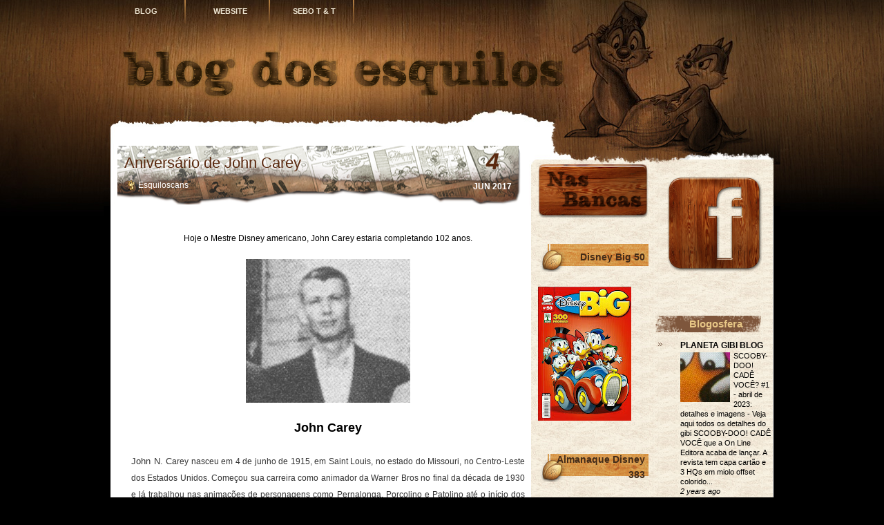

--- FILE ---
content_type: text/html; charset=UTF-8
request_url: https://blogdosesquilos.blogspot.com/2017/06/aniversario-de-john-carey.html
body_size: 19393
content:
<!DOCTYPE html>
<html dir='ltr' xmlns='http://www.w3.org/1999/xhtml' xmlns:b='http://www.google.com/2005/gml/b' xmlns:data='http://www.google.com/2005/gml/data' xmlns:expr='http://www.google.com/2005/gml/expr'>
<head>
<link href='https://www.blogger.com/static/v1/widgets/55013136-widget_css_bundle.css' rel='stylesheet' type='text/css'/>
<meta content='text/html; charset=UTF-8' http-equiv='Content-Type'/>
<meta content='blogger' name='generator'/>
<link href='https://blogdosesquilos.blogspot.com/favicon.ico' rel='icon' type='image/x-icon'/>
<link href='http://blogdosesquilos.blogspot.com/2017/06/aniversario-de-john-carey.html' rel='canonical'/>
<link rel="alternate" type="application/atom+xml" title="Blog dos Esquilos - Atom" href="https://blogdosesquilos.blogspot.com/feeds/posts/default" />
<link rel="alternate" type="application/rss+xml" title="Blog dos Esquilos - RSS" href="https://blogdosesquilos.blogspot.com/feeds/posts/default?alt=rss" />
<link rel="service.post" type="application/atom+xml" title="Blog dos Esquilos - Atom" href="https://www.blogger.com/feeds/2118421280728897862/posts/default" />

<link rel="alternate" type="application/atom+xml" title="Blog dos Esquilos - Atom" href="https://blogdosesquilos.blogspot.com/feeds/2456441791972662601/comments/default" />
<!--Can't find substitution for tag [blog.ieCssRetrofitLinks]-->
<link href='https://blogger.googleusercontent.com/img/b/R29vZ2xl/AVvXsEj3GG6gXpqLwpwpobokvP60v1tcTHN9Y1ZY4cfjGrQ4quLJ4EhZwSWR8RutIFBHLmzrSK_idzlTW6VX3pvjtXiyuGoiVKgB5Mf9xvidQH8tlmv7Rc2sRdwvxnhBoJRkayY62sSnUj8KU5Xw/s1600/JCa.jpg' rel='image_src'/>
<meta content='http://blogdosesquilos.blogspot.com/2017/06/aniversario-de-john-carey.html' property='og:url'/>
<meta content='Aniversário de John Carey' property='og:title'/>
<meta content=' Hoje o Mestre Disney americano, John Carey estaria completando 102 anos.        John Carey   John N. C arey nasceu em 4 de junho de 1915, e...' property='og:description'/>
<meta content='https://blogger.googleusercontent.com/img/b/R29vZ2xl/AVvXsEj3GG6gXpqLwpwpobokvP60v1tcTHN9Y1ZY4cfjGrQ4quLJ4EhZwSWR8RutIFBHLmzrSK_idzlTW6VX3pvjtXiyuGoiVKgB5Mf9xvidQH8tlmv7Rc2sRdwvxnhBoJRkayY62sSnUj8KU5Xw/w1200-h630-p-k-no-nu/JCa.jpg' property='og:image'/>
<title>Aniversário de John Carey | Blog dos Esquilos</title>
<style id='page-skin-1' type='text/css'><!--
/*
-----------------------------------------------
Blogger Template Style
Name:     Wooden Wall
Date:     Feb 2010
Author:   Anshul Dudeja
Url:      www.anshuldudeja.com
----------------------------------------------- */
#navbar-iframe {display:none;}
img {border:0;}
/* Body
----------------------------------------------- */
body {
font-size: 12px;
font-family: Arial, Helvetica, Sans-Serif;
color:#000000;
background:#000 url('https://blogger.googleusercontent.com/img/b/R29vZ2xl/AVvXsEgMWbnb8n_D6AF7OSh77TAA9K6AKt3uGuyGAbHYb04_Luxsz_W9566KolTH224PAbnemLPw7pwvoFbnhO8RYo9UQKbOxQ-wVfhfQf_Jkk-8TikgxE_ppJ3OPHu24AFFes7LMuNX_P_OFog/s1600/bg_top.jpg') no-repeat center top;
}
a {color:#F36F20;text-decoration: none;}
a:hover {color: #F36F20;text-decoration:bold;}
a{outline:0;}
a:link {text-decoration:none;}
a:visited {text-decoration:none;}
a:hover {text-decoration:none;}
h1 {font-size:30px;}
h2 {font-size:26px;}
h3 {font-size:21px;}
h4 {font-size:17px;}
h5 {font-size:14px;}
h6 {font-size:12px;}
hr {height:1px;border:none;border-top:1px dashed #F36F20; width:95%;}
del {color:red;}
ins {color:green;}
code{font: 1.1em 'Courier New', Courier, Fixed;}
blockquote {
clear: left;
text-align: justify;
padding: 0px 0px 0px 22px;
margin: 10px 10px 10px 10px;
border-left: 2px solid #F36F20;
}
input,select,textarea {
font-size:12px;
font-family: Arial, Helvetica, Sans-Serif;
}
ol { list-style: decimal; }
ul { list-style: disc; }
li { margin-left: 20px;}
p,dl,hr,h1,h2,h3,h4,h5,h6,ol,ul,pre,table,address,fieldset {
margin-bottom: 20px;
}
.clear {clear:both;}
.spacer {height:30px;}
.hide-div { display:none;}
/* Layout
----------------------------------------------- */
#bg_btm{
background:url('https://blogger.googleusercontent.com/img/b/R29vZ2xl/AVvXsEjoRVfiwt2Y54qP7AttjpqqIKWf3dZK17HHrskGOQARvfXeZslUDbRELIRwfKz8_z742AsWso8Ya_i4VSCjWL1Zyv6MlUYEkFnpWzX4kK-ThDbW968qTyhTT28qj32jkb70d1zgYPq0RpA/s1600/bg_btm.jpg') no-repeat scroll center bottom transparent;
margin:-6px;
}
#base{
position:relative;
margin:0px auto;
width:980px;
background:url('https://blogger.googleusercontent.com/img/b/R29vZ2xl/AVvXsEggScanp_u04lAc-oiMnG1mk52MgQUu4w0RJIuLAK563T4ZNg-tg4LtAMnXVt8w-xM0zbRIFiGOKh19fi4AAmhZRh2rulr2np06NTo1nVpQaqJ8Wcb5WSr962pD3AoSaP2YnSJ7fKCQynI/s1600/bg_center_repeat.jpg') repeat-y center top;
}
#header-wrapper {
height:170px;
background:url('https://blogger.googleusercontent.com/img/b/R29vZ2xl/AVvXsEgPOobNEhQ5-l6Gdl9ei8zaY7kVr3k2u1Pjpt9qaksX4zbV057REQJ1PsmemC5IyuBkPAXZfcrGdVCxuo_E7_Mb4eLiABX_X4xQqhbo4Uey1fqaPTJthKVnAxpKXZtc88CXyiNjahGyxZY/w980-h170-no/testandobackg.jpg') no-repeat center top;
margin-top:-10px;
}
#container {
overflow:hidden;
position: relative;
width:980px;
background:url(https://blogger.googleusercontent.com/img/b/R29vZ2xl/AVvXsEgj366h-QImL01vf3AVaP7wdVWJ7QZjXU1dx7SqS_Xz4dU1Wi8BwchZJZqHFfGm_DsuVgOoHanxGrEotbW16ehRTa3QIhEEYp_KbVkKB9_MmLNZzZ-LK0XGI1YuxMevqX22qFPc3_b6Oow/w980-h130-no/bg_container_top01.jpg) no-repeat top center;
}
#menubar{
position:absolute;
width:980px;
z-index:9999;
}
#content{
overflow:hidden;
width:570px;
margin-left:20px;
padding:13px 24px 0 0px;
float:left;
}
#footer{
overflow:hidden;
color:#B57A41;
font-size:12px;
line-height:1.3em;
height:60px;
padding:153px 0px 0 300px;
background:url('https://blogger.googleusercontent.com/img/b/R29vZ2xl/AVvXsEgjV_6bRf-sF64f3c1epKA9DRssyo9efPmPC4wEbPcnOdrgQOSFjW8dAS-O3TjpXIXINipti7n7cjD3IUQIGDAK46tYSqsNyUCUk4fic8OZ1v2qG3SWkECO-uhSDtR7HNWX1ic981_LGDQ/s1600/bg_footer.jpg') no-repeat center top;
}
#footer a{
color:#B57A41;
}
/* Header
----------------------------------------------- */
#header {
width: 530px;
margin: 5px;
text-align: center;
color:#503114;
}
#header h1 {
font-size:30px;
font-size-adjust:none;
font-stretch:normal;
font-style:italic;
font-variant:normal;
font-weight:bold;
lett:0;
line-height:normal;
margin:0;
padding:89px 20px 2px 0;
text-transform:none;
font-family: Arial, Helvetica, Sans-Serif;
}
#header a {
color:#503114;
text-decoration:none;
}
#header a:hover {
color:#503114;
}
#header .description {
font-size:12px;
font-size-adjust:none;
font-stretch:normal;
font-style:italic;
font-variant:normal;
font-weight:bold;
letter-spacing:0.2em;
line-height:normal;
margin:0 5px 5px;
padding:0 20px 15px 0;
text-transform:none;
width: 530px;
font-family: Arial, Helvetica, Sans-Serif;
color:#000;
}
#header img {
margin-$startSide: auto;
margin-$endSide: auto;
}
/* Rss
----------------------------------------------- */
.rss {
position:absolute;
overflow:hidden;
display:block;
top:0px;
left:900px;
width:46px;
height:45px;
background:url('https://blogger.googleusercontent.com/img/b/R29vZ2xl/AVvXsEhcNL7BMTv9b-6hyphenhyphenwJ61_fqOjZHJhuWociU2ktGyR7NivFsohsL-dOVcHAFp_5uWKjqH-dqtKhWKrk5McpL-WWb9rWYSZSUYrDGDI8neeXx0hWG9_YuUYD6GaJ_M9Hxi7TbhFvlMbl4rik/s1600/bg_rss.png') no-repeat 0 0px;
}
.rss:hover{
background:url('https://blogger.googleusercontent.com/img/b/R29vZ2xl/AVvXsEhcNL7BMTv9b-6hyphenhyphenwJ61_fqOjZHJhuWociU2ktGyR7NivFsohsL-dOVcHAFp_5uWKjqH-dqtKhWKrk5McpL-WWb9rWYSZSUYrDGDI8neeXx0hWG9_YuUYD6GaJ_M9Hxi7TbhFvlMbl4rik/s1600/bg_rss.png') no-repeat 0 -50px;
}
/* Menu
----------------------------------------------- */
#menu {
position:absolute;
list-style:none;
top:0px;
left:0px;
width:980px;
height:36px;
margin:0;
padding:0;
}
#menu li {
float: left;
position:relative;
font-size: 11px;
font-family:Verdana, Arial, Helvetica, Sans-Serif;
font-weight: bold;
text-transform: uppercase;
margin:0px;
}
#menu li a {
display: block;
overflow:hidden;
width:84px;
height:20px;
color: #EDE5D2;
padding:12px 16px 4px 16px;
margin:0 3px;
text-align:center;
text-decoration:none;
background:url(https://blogger.googleusercontent.com/img/b/R29vZ2xl/AVvXsEh__SZp2z1qNVIel4b0WZj7CRE4i7uUt_OgtiKkKxWRMngLvg-MGjMYlzhoCjC-eHIZLw2YBybl99_7ScyD0Z5q47xI4oDlJnuV-HLyc1KCGE3lneVIqdhAU6VXPXh06UpFP1RsdeDpGpc/s1600/bg_menu_item.png) no-repeat top right ;
}
#menu li a:hover,#menu > li.current_page_item > a{
color:#FEB157;
}
#menu li.hover{
}
/*		[ Menu ]  Level 2                                        */<!-- -->
#menu li ul	{
position: absolute;
visibility: hidden;
list-style:none;
margin:0;
padding:0;
top: 100%;
left: 0;
}
#menu li ul li {
float:none;
color: #FEB157;
margin:0;
padding:0;
}
#menu li ul li a{
display:block;
color:#EDE5D2;
padding:10px 10px 10px 10px;
margin:0;
width: 96px;
height:auto;
border: 1px #160500 solid;
background:#503114;
}
#menu li ul li a:hover{
color:#FEB157;
height:auto;
background:#503114;
}
/* level 3*/
#menu ul ul{ left: 100%; top: 0px;}
#menu li:hover > ul{ visibility: visible; }
.twitter {
position:absolute;
top:80px;
right:15px;
display:block;
width:362px;
height:86px;
background:url('https://blogger.googleusercontent.com/img/b/R29vZ2xl/AVvXsEjKmID7CmB59KDZxX-tAiIp8fYI0JqIi-ino-9DApnimZJBjuVqQRU3GwKrEKSZXVBSoNNOiK8na1BkuGC1EPx6rOYUBMTvjAQ7GZ408daNxw7xBzuLZJf_JbX202vmPwdjIYlEypU2vvM/s1600/bg_twitter.png') no-repeat 10px 0;
}
/* Twitter
----------------------------------------------- */
#twitter_update_list{
position:absolute;
top:80px;
right:20px;
font-size:12px;
line-height:1em;
font-family:Arial, Helvetica, Sans-Serif;
color:#E8E3C6;
width:275px;
height: 57px;
padding:0px 0 0 0;
}
#twitter_update_list li{
padding:6px 0 6px 0;
color:#E8E3C6;
font-style:italic;
list-style-type:none;
}
#twitter_update_list a{
font-size:12px !important;
color:#E8E3C6;
margin:7px 0 0 0;
}
#twitter_update_list span a{
color:#E8E3C6;
margin:0;
}
/* Post Section
----------------------------------------------- */
.post {
overflow:hidden;
width:600px;
margin:0 0 40px 0px;
background:url('https://blogger.googleusercontent.com/img/b/R29vZ2xl/AVvXsEhZBTyiFEXoBcU_P20-u0c9fQZudijJDQ9tL4Mq-WpSeK3w15cYJz52xgf7lg-oScZ0-RVlNt7LsZ3Y4KG_pOJnM7my0S5o1SMBUiOvEeOoJph_ZpbRQ399ygqjxSV9KmsGp8oso1iRhDY/s587/bg_post_title.png') no-repeat;
}
.post_title{
float:left;
width:470px;
padding:10px 10px 10px 10px;
}
.post_title a{
color: #5a290f;
text-decoration:none;
}
.post_title a:hover{
text-decoration:underline;
}
.post_title h1, .post_title h2 {
width:98%;
font-size:22px;
line-height:30px;
font-weight:normal;
font-family:Arial, Helvetica, Sans-Serif;
margin:0;
padding:0;
}
.post_date{
float:right;
width:86px;
height:38px;
padding:12px 14px 0 0;
font-family:Arial, Helvetica, Sans-Serif;
font-size:12px;
font-weight:bold;
text-transform:uppercase;
line-height:29px;
color:#FFFFFF;
text-align:center;
}
.post_date_d{
font-size:34px;
color:#5a290f;
font-weight:bold;
font-style:italic;
line-height:20px;
}
.post_author{
float:left;
font-size:12px;
width:450px;
padding:0 0px 0 10px;
padding-left:20px;
margin-left:10px;
text-align:left;
background:url(https://blogger.googleusercontent.com/img/b/R29vZ2xl/AVvXsEgcbKHOzp9mJ6WPVR-4wRI0gZFcHQ-xteYO0-o2a-_3KQqWJxAy5ngQrcRDPuwkXhs7pJwB2h6ODE6EdTF8cnvZZKm0c2VcYYHclm6Ym7_vto-ug-u633mFH-XxbUT4uyWGquH6Y3TgPYE/s16/autor.png) center left no-repeat;
color:#FFFFFF;
}
.post_author a{
color:#FFFFFF;
}
.post a:link {
text-decoration:bold;
}
.entry{
overflow:hidden;
color:#000000;
width:570px;
line-height: 1.7em;
padding:10px 20px 10px 20px;
margin:50px 20px 10px 0px;
text-align:justify;
}
.entry a{
color:#F36F20;
text-decoration:none;
}
.entry a:hover{
color:#F36F20;
}
.entry img {max-width:570px;}
.info {
line-height: 1.7em;
font-size: 11px;
padding:5px 0 0 0;
margin:30px 30px 0 0px;
color:#000000;
}
.info a{
color:#F36F20;
}
.info a:hover{
text-decoration:bold;
}
.info_category {
font-size: 10px;
margin: 0px 0px 0px 0px;
padding: 0px 0px 4px 20px;
background: url('https://blogger.googleusercontent.com/img/b/R29vZ2xl/AVvXsEhE_P3z-XHbo5uU2JzDmJZEOhuXMyovpKTo6AEa9v-S5KL5WU7-0bBnbGAkNrFTw7YX0ljL3ykLK5YTIrOgmSd2LhqD-Ie0b302_RrFT6Ws1ZIbf5sukXQh4bVJCZltf_G-sqQDgESQ0eI/s400/icon_category.png') no-repeat top left;
}
.info_comment {
font-size: 10px;
margin: 0px 0px 0px 0px;
padding: 0px 0px 4px 20px;
background: url('https://blogger.googleusercontent.com/img/b/R29vZ2xl/AVvXsEhaPr8kRKchiGtpsFeW0NEVqpu09YltoKmgMRAH2qf12ZoFxMja8E-JJzbkG3SQN5101V10CLLGpIV5AK4W2kOcfDEawQhFTHz67erDqqTq0Uz9Sy6gln5WwTx9THUN4AYsSMkYC0B8WhE/s400/icon_comment.png') no-repeat top left;
}
/* Sidebar Content
----------------------------------------------- */
#sidebar-wrapper {
width: 350px;
float: right;
margin:0px;
word-wrap: break-word;
overflow: hidden;
margin-top:70px;
background: url('https://blogger.googleusercontent.com/img/b/R29vZ2xl/AVvXsEi9DBeX7NbL-6tPQ2UcasQwHFxeaqZ_tdPDCKVlh5PPF_hNxIVgdLyrlMVDsXidMUvwotFWtJXxplrZ2I-5meeQbzfPncOoNUpwJa1DiBjwFdAJTEEudc6P9F5RkzfOVxzeavRGqa0ivQU/s1600/sb_bgr.jpg') repeat-y;
margin-right:11px;
}
#sidebar-content{
clear:both;
height:30px;
margin:1;
padding:0;
background: url('https://blogger.googleusercontent.com/img/b/R29vZ2xl/AVvXsEjN5TptO4UQZBx8DEp5SVdmYWKngFpQpgsNifZX4Fh4Mt_TpLJQTjIad0diRG1DWCCz5WrGEVXg4RKCGKyD594_ovTXLgLImAn1eFvmuJTuWZ5ZFGFm7LI7xCtCgzenWa1PohkMAjm8AQ8/s1600/sb_btm.jpg') no-repeat center bottom;
}
h2 {
color: #442C19;
font-size: 14px;
text-align: right;
line-height:22px;
font-weight: bold;
letter-spacing:0px;
font-variant: normal;
margin-top:-8px;
padding: 12px 5px 12px 10px;
background-align: front;
background:url('https://blogger.googleusercontent.com/img/b/R29vZ2xl/AVvXsEgsVRA2Y2FdiLiVNZmYo2RCexdUpZ_ehpdT9m8TeMDMgUGsT296OG_7N7gXvoPH4VjgHnvupcs3ycRbUAeJaYuPDDVNeN26xfMGLnJmsrmL-q0A5yNVH9DhbgdIgcnHAomdcM3bUOlFbEo/w163-h43-no/veiuda.png') no-repeat left;
}
#sidebar1{
float:left;
overflow:hidden;
width:160px;
margin-left:10px;
font-size:12px;
color: #790025;
}
#sidebar2{
float:right;
overflow:hidden;
width:170px;
font-size:12px;
margin-right:0px;
color: #000000;
}
#sidebar2 h2 {
color: #E7C686;
font-size: 15px;
line-height:15px;
font-weight: bold;
text-align: center;
letter-spacing: 0px;
margin: 0;
padding: 12px 5px 12px 10px;
background:url('https://blogger.googleusercontent.com/img/b/R29vZ2xl/AVvXsEjuQs4awWLaP1qiNbnmfPp1lNrYXlyJsBXcvGe0A2aKZm-yIwFVW_2QE5roGctMvGnn7hA_-NjLS-padhL42xJVaZwEV6-hPenWds4EbxngKd5kVp2R1cU2K-t7sZFYj095YmcAFaxix9Y/s400/bg_sb_head2.png') no-repeat left;
}
.sidebar {
color: $sidebartextcolor;
line-height: 1.5em;
font-size:12px;
margin-left:10px;
}
.sidebar ul {
list-style-image:none;
list-style-position:outside;
list-style-type:none;
margin:0;
padding:0;
}
.sidebar li {
background:url('https://blogger.googleusercontent.com/img/b/R29vZ2xl/AVvXsEi3U4OhYfVTiZRdGdUy2EPCTLck__34w6QwX7b-gmmfndSe3DAC0sqyXNuyyxS1fFlOIr1NPsuHZvbDDd1NKm6GlzeNGjjRIYO-t2OZLvnXMVvZZvcVdqvm6dAD0M0Ucpco-ee7JkQJJow/s400/bg_sb_arrow1.png') no-repeat 4px 8px;
line-height:1.5em;
margin:0;
padding: 2px 0px 0px 13px;
}
#sidebar2 li {
list-style-type: none;
line-height: 1.6em;
padding: 2px 0px 0px 15px;
background: url('https://blogger.googleusercontent.com/img/b/R29vZ2xl/AVvXsEg6rvQ2qppQInP4TZp8Di0a_6fxFZkLmii4OJD3a7kJOM4bqQ6NMDBAEwD8MKQaFFXcfG-snWiqQ47LUQ2tlHYMTpdm7LMDF1jyEln4PnYf3k4YGLinrqUnsSz_5a7SeYVLBsSDM8cdWd0/s400/bg_sb_arrow2.png') no-repeat 4px 8px;
}
.sidebar .widget, .main .widget {
margin:0 0 1.5em;
padding:0 0 1.5em;
}
.main .Blog {
border-bottom-width: 0;
}
.sidebar a{color:#790025; text-decoration:none;}
.sidebar a:hover {color:#ED1B23;text-decoration:underline;}
#sidebar2 a{color:#000000; text-decoration:none;}
#sidebar2 a:hover {color:#ED1B23;text-decoration:underline;}
/* Comments
----------------------------------------------- */
#comments h4 {
color:$titlecolor;
font-weight:bold;
letter-spacing:0;
line-height:1.4em;
margin:1em 0;
text-transform:none;
}
#comments-block {
line-height:1.6em;
margin:1em 0 1.5em;
}
#comments-block .comment-author {
background:#eee none repeat scroll 0 0;
margin:0.5em 0;
padding-bottom:4px;
padding-left:8px;
padding-top:4px;
}
#comments-block .comment-body {
border-left:1px solid #eee;
border-right:1px solid #eee;
margin-top:-6px;
padding-left:10px;
padding-top:10px;
}
#comments-block .comment-footer {
border-bottom:1px solid #eee;
border-left:1px solid #eee;
border-right:1px solid #eee;
font-size:11px;
line-height:1.4em;
margin:-0.25em 0 2em;
padding-bottom:5px;
padding-left:10px;
text-transform:none;
}
#comments-block .comment-body p {
margin:0;
padding-bottom:15px;
}
.deleted-comment {
color:gray;
font-style:italic;
}
#blog-pager-newer-link {
float:left;
}
#blog-pager-older-link {
float:right;
}
#blog-pager {
text-align:center;
}
#blog-pager {
clear:both;
overflow:hidden;
font-size: 11px;
font-weight:normal;
margin: 30px 0px 5px 0px;
padding: 5px 5px 5px 5px;
border:1px #835632 dashed;
}
#blog-pager a{
color:#835632;
font-weight:bold;
text-decoration:none;
}
.feed-links {
clear:both;
line-height:2.5em;
}
body#layout #menubar {display:none;}
body#layout .twitter {display:none;}
body#layout #twitter_update_list {display:none;}
#Arquivo{
margin-bottom: -150px !important;
}
#BlogArchive1{
margin-top: -50px !important;
}
--></style>
<script src="//ajax.googleapis.com/ajax/libs/jquery/1.4.2/jquery.min.js" type="text/javascript"></script>
<link href="//project-marsawa.googlecode.com/svn/trunk/lightboxv1.css" rel="stylesheet" type="text/css">
<link href="//project-marsawa.googlecode.com/svn/trunk/lightboxie6v1.css" rel="stylesheet" type="text/css">
<script src="//project-marsawa.googlecode.com/svn/trunk/jquery.lightbox.js" type="text/javascript"></script>
<script src="//project-marsawa.googlecode.com/svn/trunk/imagenvideo.js" type="text/javascript"></script>
<script>
jQuery(document).ready(function($){ 
    $('.lightbox').lightbox(); 
    $('a[href$=jpg], a[href$=JPG], a[href$=jpeg], a[href$=JPEG], a[href$=png], a[href$=gif], a[href$=bmp]:has(img)').addClass("lightbox"); 
});
</script>
<link href='https://www.blogger.com/dyn-css/authorization.css?targetBlogID=2118421280728897862&amp;zx=d4d100e2-38f8-4300-8f91-e2a287326ba1' media='none' onload='if(media!=&#39;all&#39;)media=&#39;all&#39;' rel='stylesheet'/><noscript><link href='https://www.blogger.com/dyn-css/authorization.css?targetBlogID=2118421280728897862&amp;zx=d4d100e2-38f8-4300-8f91-e2a287326ba1' rel='stylesheet'/></noscript>
<meta name='google-adsense-platform-account' content='ca-host-pub-1556223355139109'/>
<meta name='google-adsense-platform-domain' content='blogspot.com'/>

</head>
<body>
<div id='bg_btm'>
<div id='base'>
<div id='header-wrapper'>
<div id='menubar'>
<ul id='menu'>
<li><a href='http://blogdosesquilos.blogspot.com.br/' title='Página Inicial'>Blog</a>
<ul>
<li>
<ul>
</ul>
</li>
</ul>
</li>
<li><a href='http://www.esquiloscans.com.br/' title='O QG dos Esquilos'> Website </a></li>
<li><a href='http://www.esquiloscans.com.br/?a=37' title='Sebo do Tico e Teco'> Sebo T & T </a></li>
</ul>
</div>
<div class='header section' id='header'><div class='widget Header' data-version='1' id='Header1'>
<div id='header-inner'>
<a href='https://blogdosesquilos.blogspot.com/' style='display: block'>
<img alt='Blog dos Esquilos' height='240px; ' id='Header1_headerimg' src='https://blogger.googleusercontent.com/img/b/R29vZ2xl/AVvXsEiT8eCm8f1EC8-fWeJpH7lB-LX6whieXfTiRANt7IZzlWlpbV8ynDRCEr7Ngz40sriJXj790J8IVewF_AU0Po58nc3rtTFCfjtcHodtawuew0GWl3ccNiHZ1RQ1yNtYlt0fNswCtKpg-Jw/s1600/esqname.png' style='display: block' width='716px; '/>
</a>
</div>
</div></div>
</div>
<!-- end header -->
<div id='container'>
<div id='content'>
<div class='spacer'></div>
<div class='main section' id='main'><div class='widget Blog' data-version='1' id='Blog1'>
<div class='blog-posts hfeed'>
<!--Can't find substitution for tag [defaultAdStart]-->
<div class='post hentry uncustomized-post-template'>
<a name='2456441791972662601'></a>
<div class='post_title'><h1>
<a href='https://blogdosesquilos.blogspot.com/2017/06/aniversario-de-john-carey.html'>Aniversário de John Carey</a>
</h1></div>
<div class='post_date'>
<script type='text/javascript'>
       var timestamp = "Sunday, June 4, 2017";
       if (timestamp != '') {
               var timesplit = timestamp.split(",");
               var date_yyyy = timesplit[2];
               var timesplit = timesplit[1].split(" ");
               var date_dd = timesplit[2];
               var date_mmm = timesplit[1].substring(0, 3);
       }
</script>
<span class='post_date_d'><script type='text/javascript'>document.write(date_dd);</script></span>
<br/>
<script type='text/javascript'>document.write(date_mmm);</script>
<script type='text/javascript'>document.write(date_yyyy);</script>
</div>
<div class='post_author'>Esquiloscans
</div>
<div class='clear'></div>
<div class='post-header-line-1'></div>
<div class='entry'>
<div class="separator" style="clear: both; text-align: center;">
<span style="font-family: Arial, Helvetica, sans-serif;">Hoje o Mestre Disney americano, John Carey estaria completando 102 anos.</span></div>
<div class="separator" style="clear: both; text-align: center;">
<span style="font-family: Arial, Helvetica, sans-serif;"><br /></span></div>
<div class="separator" style="clear: both; text-align: center;">
<a href="https://blogger.googleusercontent.com/img/b/R29vZ2xl/AVvXsEj3GG6gXpqLwpwpobokvP60v1tcTHN9Y1ZY4cfjGrQ4quLJ4EhZwSWR8RutIFBHLmzrSK_idzlTW6VX3pvjtXiyuGoiVKgB5Mf9xvidQH8tlmv7Rc2sRdwvxnhBoJRkayY62sSnUj8KU5Xw/s1600/JCa.jpg" imageanchor="1" style="margin-left: 1em; margin-right: 1em;"><img border="0" data-original-height="208" data-original-width="238" src="https://blogger.googleusercontent.com/img/b/R29vZ2xl/AVvXsEj3GG6gXpqLwpwpobokvP60v1tcTHN9Y1ZY4cfjGrQ4quLJ4EhZwSWR8RutIFBHLmzrSK_idzlTW6VX3pvjtXiyuGoiVKgB5Mf9xvidQH8tlmv7Rc2sRdwvxnhBoJRkayY62sSnUj8KU5Xw/s1600/JCa.jpg" /></a></div>
<br />
<div style="text-align: center;">
<b><span style="font-size: large;">John Carey</span></b></div>
<div class="bodytext" style="box-sizing: border-box; color: #333333; line-height: 24.36px; margin-bottom: 25px; margin-top: 25px; padding: 0px; text-rendering: optimizeLegibility;">
<span style="background-color: white; box-sizing: border-box;"><span class="" style="box-sizing: border-box;"><span style="font-family: NewsCycleRegular, sans-serif; font-size: 1.05em;">John N. C</span><span style="font-family: Arial, Helvetica, sans-serif;">arey nasceu em 4 de junho de 1915, em Saint Louis, no estado do Missouri, no Centro-Leste dos Estados Unidos. C</span></span></span><span class="" style="box-sizing: border-box; font-family: Arial, Helvetica, sans-serif;">omeçou sua carreira como animador da Warner Bros no final da década de 1930 e lá trabalhou nas animações de personagens como Pernalonga, Porcolino e Patolino até o início dos anos 50.&nbsp;</span></div>
<div class="bodytext" style="box-sizing: border-box; color: #333333; line-height: 24.36px; margin-bottom: 25px; margin-top: 25px; padding: 0px; text-rendering: optimizeLegibility;">
<span style="font-family: Arial, Helvetica, sans-serif;"><span class="" style="box-sizing: border-box;">A partir de 1952 e</span><span style="box-sizing: border-box;">le começou a trabalhar nos quadrinhos para a Dell / Western Publishing, nos personagens da Warner, como Pica-Pau, Andy Panda e Coelho Osvaldo. Trabalhou em seguida com quadrinhos da Hanna-Barbera, como Zé Colméia e, nos anos 60 começou com quadrinhos Disney.</span></span></div>
<div class="bodytext" style="box-sizing: border-box; line-height: 24.36px; margin-bottom: 25px; margin-top: 25px; padding: 0px; text-rendering: optimizeLegibility;">
<span style="background-color: white; color: #333333; font-family: Arial, Helvetica, sans-serif;">A primeira história atribuída ao desenhista é "Bandidos Atomizados" originalmente publicada em novembro de 1962. Mas ele começou mesmo a atuar a partir do final da década de 60, trabalhando com vários personagens, como Lalá, Lelé e Lili, Prof. Pardal, Escoteiros Mirins, Tico e Teco e, no final de sua carreira, o Ursinho Pooh.</span></div>
<div class="separator" style="clear: both; text-align: center;">
<a href="https://blogger.googleusercontent.com/img/b/R29vZ2xl/AVvXsEh5duQaUUdx7rStXqZZvQI6f6fVs0hnCbDVsVnouW8helmfpFbe_0NB39CBXCDQrsXy3YGSUbYb0Vvd1X4M91KV4UJrfyZnAiniqjhqMwha7BqCUD2aps-WvlDOT6IkJv1QdDDW3Mr3Nrxr/s1600/Carrey1.jpg" imageanchor="1" style="margin-left: 1em; margin-right: 1em;"><img border="0" data-original-height="760" data-original-width="491" height="640" src="https://blogger.googleusercontent.com/img/b/R29vZ2xl/AVvXsEh5duQaUUdx7rStXqZZvQI6f6fVs0hnCbDVsVnouW8helmfpFbe_0NB39CBXCDQrsXy3YGSUbYb0Vvd1X4M91KV4UJrfyZnAiniqjhqMwha7BqCUD2aps-WvlDOT6IkJv1QdDDW3Mr3Nrxr/s640/Carrey1.jpg" width="411" /></a></div>
<div class="bodytext" style="box-sizing: border-box; line-height: 24.36px; margin-bottom: 25px; margin-top: 25px; padding: 0px; text-rendering: optimizeLegibility;">
<span style="background-color: white; color: #333333;"><span style="font-family: Arial, Helvetica, sans-serif;">Ao todo são 193 trabalhos catalogados no INDUCKS entre 1962 e 1982, praticamente metade deles em parceria com o roteirista <i>Vic Lockman</i>. Muitas histórias com a arte deste mestre ainda continuam inéditas em publicações brasileiras.</span></span></div>
<div class="separator" style="clear: both; text-align: center;">
<a href="https://blogger.googleusercontent.com/img/b/R29vZ2xl/AVvXsEhIEStaHidSFtqtVwuZIwMqsRXdX-QW6jcQrgqW1qv1RCdGIJ0QBRLRM3aZtqCicUpjx2DTK-LKZjSfccCbXJatLSD9tq_cyJPjwuwHVgZ00e-YOvZ2WKl5umBJttwlj0suBork8kq7-u3D/s1600/Carey3.jpg" imageanchor="1" style="margin-left: 1em; margin-right: 1em;"><img border="0" data-original-height="740" data-original-width="468" height="640" src="https://blogger.googleusercontent.com/img/b/R29vZ2xl/AVvXsEhIEStaHidSFtqtVwuZIwMqsRXdX-QW6jcQrgqW1qv1RCdGIJ0QBRLRM3aZtqCicUpjx2DTK-LKZjSfccCbXJatLSD9tq_cyJPjwuwHVgZ00e-YOvZ2WKl5umBJttwlj0suBork8kq7-u3D/s640/Carey3.jpg" width="404" /></a></div>
<div class="separator" style="clear: both; text-align: center;">
<br /><a href="https://blogger.googleusercontent.com/img/b/R29vZ2xl/AVvXsEj4fswo5TWcPJAfRmzLvWAsf139BU8Z66z_QVgATr_Cq6fRuhiBiSrV5hCPAF9W27tm1Nf51S-7P2wuJdVOk9kHkyiZ4Lzuj-GC3a5NFnyEAy4DNc6oYDfnDqVGmlMaR57ClfF1SDri9fzy/s1600/CArey+2.jpg" imageanchor="1" style="margin-left: 1em; margin-right: 1em;"><img border="0" data-original-height="717" data-original-width="450" height="640" src="https://blogger.googleusercontent.com/img/b/R29vZ2xl/AVvXsEj4fswo5TWcPJAfRmzLvWAsf139BU8Z66z_QVgATr_Cq6fRuhiBiSrV5hCPAF9W27tm1Nf51S-7P2wuJdVOk9kHkyiZ4Lzuj-GC3a5NFnyEAy4DNc6oYDfnDqVGmlMaR57ClfF1SDri9fzy/s640/CArey+2.jpg" width="400" /></a></div>
<br />
<div class="separator" style="clear: both; text-align: center;">
<a href="https://blogger.googleusercontent.com/img/b/R29vZ2xl/AVvXsEjV4k-5noXh0dPORraVlNaemGysm6y5NstV77mRsu476n0xCHlHESfu_lfSad9TaLFOXuG7hYVK2EaGWs7nPI3xkfE-y-Keq8IPklu1_igbZDGyQx28Gm_JwgSk-Nt4T5Icfp7ie-n4kJde/s1600/Carey4.jpg" imageanchor="1" style="margin-left: 1em; margin-right: 1em;"><img border="0" data-original-height="701" data-original-width="464" height="640" src="https://blogger.googleusercontent.com/img/b/R29vZ2xl/AVvXsEjV4k-5noXh0dPORraVlNaemGysm6y5NstV77mRsu476n0xCHlHESfu_lfSad9TaLFOXuG7hYVK2EaGWs7nPI3xkfE-y-Keq8IPklu1_igbZDGyQx28Gm_JwgSk-Nt4T5Icfp7ie-n4kJde/s640/Carey4.jpg" width="422" /></a></div>
<br />
<span style="background-color: white; color: #333333; font-family: Arial, Helvetica, sans-serif;">John aposentou-se em 1984 e faleceu em 11 de novembro de 1987, aos 72 anos.&nbsp;</span><br />
<div class="bodytext" style="box-sizing: border-box; line-height: 24.36px; margin-bottom: 25px; margin-top: 25px; padding: 0px; text-rendering: optimizeLegibility;">
<span style="background-color: white; color: #333333; font-family: Arial, sans-serif; font-size: 10pt;">Fontes:</span></div>
<div class="bodytext" style="box-sizing: border-box; margin: 0cm 0cm 0.0001pt; text-rendering: optimizeLegibility;">
<span style="background: white; color: #333333; font-family: &quot;Arial&quot;,&quot;sans-serif&quot;; font-size: 10.0pt;"><a href="https://www.lambiek.net/artists/c/carey_john-n.htm">https://www.lambiek.net/artists/c/carey_john-n.htm</a></span><span style="font-size: 13.5pt;"><o:p></o:p></span></div>
<div class="bodytext" style="box-sizing: border-box; margin: 0cm 0cm 0.0001pt; text-rendering: optimizeLegibility;">
<a href="https://coa.inducks.org/creator.php?c=JCa">https://coa.inducks.org/creator.php?c=JCa</a></div>
<div class="bodytext" style="box-sizing: border-box; margin: 0cm 0cm 0.0001pt; text-rendering: optimizeLegibility;">
<a href="http://www.esquiloscans.com.br/index1.php?a=2&amp;&amp;mest=Carey,%20John&amp;&amp;f=1">http://www.esquiloscans.com.br/index1.php?a=2&amp;&amp;mest=Carey,%20John&amp;&amp;f=1</a></div>
<div class="bodytext" style="box-sizing: border-box; line-height: 24.36px; margin-bottom: 25px; margin-top: 25px; padding: 0px; text-rendering: optimizeLegibility;">



</div>
<div class="MsoNormal" style="line-height: normal; margin-bottom: .0001pt; margin-bottom: 0cm;">
<br /></div>
<div style='clear: both;'></div>
</div>
<div class='info'>
<span class='info_category'>
</span>
<span class='info_comment'>
</span>
<span class='reaction-buttons'>
</span>
<span class='star-ratings'>
</span>
<span class='post-backlinks post-comment-link'>
</span>
<span class='post-icons'>
<span class='item-action'>
<a href='https://www.blogger.com/email-post/2118421280728897862/2456441791972662601' title='Email Post'>
<img alt="" class="icon-action" height="13" src="//www.blogger.com/img/icon18_email.gif" width="18">
</a>
</span>
<span class='item-control blog-admin pid-883936620'>
<a href='https://www.blogger.com/post-edit.g?blogID=2118421280728897862&postID=2456441791972662601&from=pencil' title='Edit Post'>
<img alt="" class="icon-action" height="18" src="//www.blogger.com/img/icon18_edit_allbkg.gif" width="18">
</a>
</span>
</span>
</div>
</div>
<div class='comments' id='comments'>
<a name='comments'></a>
<h4>
0
comentários:
        
</h4>
<div class='pid-883936620' id='Blog1_comments-block-wrapper'>
<dl class='avatar-comment-indent' id='comments-block'>
</dl>
</div>
<p class='comment-footer'>
<div class='comment-form'>
<a name='comment-form'></a>
<h4 id='comment-post-message'>Post a Comment</h4>
<p>
</p>
<a href='https://www.blogger.com/comment/frame/2118421280728897862?po=2456441791972662601&hl=en&saa=85391&origin=https://blogdosesquilos.blogspot.com' id='comment-editor-src'></a>
<iframe allowtransparency='true' class='blogger-iframe-colorize blogger-comment-from-post' frameborder='0' height='410' id='comment-editor' name='comment-editor' src='' width='100%'></iframe>
<!--Can't find substitution for tag [post.friendConnectJs]-->
<script src='https://www.blogger.com/static/v1/jsbin/1345082660-comment_from_post_iframe.js' type='text/javascript'></script>
<script type='text/javascript'>
      BLOG_CMT_createIframe('https://www.blogger.com/rpc_relay.html', '0');
    </script>
</div>
</p>
<div id='backlinks-container'>
<div id='Blog1_backlinks-container'>
</div>
</div>
</div>
<!--Can't find substitution for tag [adEnd]-->
</div>
<div class='blog-pager' id='blog-pager'>
<span id='blog-pager-newer-link'>
<a class='blog-pager-newer-link' href='https://blogdosesquilos.blogspot.com/2017/06/dia-mundial-do-meio-ambiente-e-da.html' id='Blog1_blog-pager-newer-link' title='Newer Post'>Newer Post</a>
</span>
<span id='blog-pager-older-link'>
<a class='blog-pager-older-link' href='https://blogdosesquilos.blogspot.com/2017/06/ha-muitos-anos_4.html' id='Blog1_blog-pager-older-link' title='Older Post'>Older Post</a>
</span>
<a class='home-link' href='https://blogdosesquilos.blogspot.com/'>Home</a>
</div>
<div class='clear'></div>
<div class='post-feeds'>
<div class='feed-links'>
Subscribe to:
<a class='feed-link' href='https://blogdosesquilos.blogspot.com/feeds/2456441791972662601/comments/default' target='_blank' type='application/atom+xml'>Post Comments (Atom)</a>
</div>
</div>
</div></div>
</div>
<div id='sidebar-wrapper'>
<div class='sidebar section' id='sidebar1'><div class='widget Image' data-version='1' id='Image2'>
<div class='widget-content'>
<a href='http://blogdosesquilos.blogspot.com.br/2014/11/novidades-disney-novembro2014.html'>
<img alt='Nas Bancas' height='97' id='Image2_img' src='https://blogger.googleusercontent.com/img/b/R29vZ2xl/AVvXsEioovf_ZWd3dfur5LlsUX4wTEyP9o7COaav6dDJL0tFhNfbGg0ybMwZqYjLtkYDzRnVlfFA-IbOt6hX-dReRD66l1gze5RH5EbcgWJDv6JjLgUpKY4m_YivRTbesZh3ofr7RD0jznRVces/s200/nassssbancas.png' width='200'/>
</a>
<br/>
</div>
<div class='clear'></div>
</div><div class='widget Image' data-version='1' id='Image3'>
<h2>Disney Big 50</h2>
<div class='widget-content'>
<img alt='Disney Big 50' height='194' id='Image3_img' src='https://blogger.googleusercontent.com/img/b/R29vZ2xl/AVvXsEjDZfxIkRygJ2lQ1nj5ZLMH3k6eiDpe2qYwf1FX7TQZimubbtFAkm0ytKL6DP3AAyi9jNw_skKiKe8ka4PGjJ-NJRx5XdKTcfJWIo2OIhAmxyqginqHYLJ2sJzGYW37WUwkL8ggiXX-nbRL/s194/Disney+BIG+050.jpg' width='135'/>
<br/>
</div>
<div class='clear'></div>
</div><div class='widget Image' data-version='1' id='Image14'>
<h2>Almanaque Disney 383</h2>
<div class='widget-content'>
<img alt='Almanaque Disney 383' height='194' id='Image14_img' src='https://blogger.googleusercontent.com/img/b/R29vZ2xl/AVvXsEi1kSqKpXI1GsF5HwGn7u_KJg7xcXrF1sMN7k0qV7Tw-X_CmbdRP8n1POb20bIPGxMUu1yo0kSdH_J9PTsvP7LtkHz3tULYqgTF7_XParjnRetlsNkdPNSAjmcEa1oqzgc9iK3zGs6-fMxi/s194/Almanaque+Disney+383.jpg' width='136'/>
<br/>
</div>
<div class='clear'></div>
</div><div class='widget Image' data-version='1' id='Image10'>
<h2>Ducktales 003</h2>
<div class='widget-content'>
<img alt='Ducktales 003' height='194' id='Image10_img' src='https://blogger.googleusercontent.com/img/b/R29vZ2xl/AVvXsEjVxEGV8KE2buzoXSj32iFqFe-f-piOeHUKTOQrH2lbNOFssYyMYhgxZAY2ifa0LzX88I52LcI0ZUQs5q8XuqtBS51Rf8OSwmtZr1K4q91q4a7pwK1YmIWiKsow-Kh26XSZ9yZmTLThxU1h/s194/Ducktales+2s+-+Abril+-+003.jpg' width='136'/>
<br/>
</div>
<div class='clear'></div>
</div><div class='widget Image' data-version='1' id='Image4'>
<div class='widget-content'>
<img alt='Pato Donald 2478' height='194' id='Image4_img' src='https://blogger.googleusercontent.com/img/b/R29vZ2xl/AVvXsEhcjaiVujSY9-dcGTMFibKGee4orh0OF1o1omqonhF3vpBm6cpsXOu9_H0BqkbyONLAAmlbl_UPwJ8AzX9fYl_EtL4wjoYUMWQA7dAO9LFZZRnmt66bznn55jCjBTtLSfIS-j-F_HTXKiOu/s194/Pato+Donald+2478.jpg' width='135'/>
<br/>
<h2>Pato Donald 2478</h2>
</div>
<div class='clear'></div>
</div><div class='widget Image' data-version='1' id='Image9'>
<div class='widget-content'>
<img alt='Mickey 908' height='194' id='Image9_img' src='https://blogger.googleusercontent.com/img/b/R29vZ2xl/AVvXsEisCToIZbfn1AR-XWEcvmUBA29ONBYdcZC_jvrmsCBloOdR4SiRa-QGpyh1hALEWgbvWYvJq0ExijV2Coh8rLUghRAeiCPhnK6JGnKVxFd9uajuApQSPsK1aYXad-1xHISdJCev5CivM_Qy/s194/Mickey+-+Abril+-+908.jpg' width='137'/>
<br/>
<h2>Mickey 908</h2>
</div>
<div class='clear'></div>
</div><div class='widget Image' data-version='1' id='Image1'>
<div class='widget-content'>
<img alt='Tio Patinhas 634' height='194' id='Image1_img' src='https://blogger.googleusercontent.com/img/b/R29vZ2xl/AVvXsEi7pKcYPCt6D7omuaCJFviuQ-TuXTzEZudkUajalHJqKKSuLLnrWHaRhsYTIAw3WyKZrLOZwwUu9Hnq9W7rMSn21WgqB30HfVnjszAGFu30IDypgq4OKxhkHXaa-U6Ppxj5JH_mq0lEtb8t/s194/Tio+Patinhas+-+Abril+-+634.jpg' width='139'/>
<br/>
<h2>Tio Patinhas 634</h2>
</div>
<div class='clear'></div>
</div><div class='widget Image' data-version='1' id='Image7'>
<div class='widget-content'>
<img alt='Zé Carioca 2443' height='194' id='Image7_img' src='https://blogger.googleusercontent.com/img/b/R29vZ2xl/AVvXsEgXVcBp0gSf2Ed5WyWvvq3Oc3CL7r9BGszHbbAQXuvz8q_pETYht1liXfjvEvRPCavKKkg1ToWqzbRUiofbSY5DcyhuIgGzNsWfsZmD2qNI74Jwue6CrZkLC591SUFhkX-AaoXaZLNwJpcA/s194/Z%25C3%25A9+Carioca+2443.jpg' width='135'/>
<br/>
<h2>Zé Carioca 2443</h2>
</div>
<div class='clear'></div>
</div><div class='widget Image' data-version='1' id='Image8'>
<div class='widget-content'>
<img alt='Pateta 84' height='194' id='Image8_img' src='https://blogger.googleusercontent.com/img/b/R29vZ2xl/AVvXsEigNNmm8yzTM__QJLQTG1se_rAkCFX-8d6YHPim-fXNXIxFszmKTyDOBadX0rI36kv76WTjpyIZ8uGy48pixLlC3rTPfl9_PGVdZJmz9VVsylFwoIn_p4JEywIw0_9ZXgUYOlz1L812K0r3/s194/Pateta+2s+084.jpg' width='136'/>
<br/>
<h2>Pateta 84</h2>
</div>
<div class='clear'></div>
</div><div class='widget Image' data-version='1' id='Image5'>
<h2>O Melhor da Disney</h2>
<div class='widget-content'>
<img alt='O Melhor da Disney' height='194' id='Image5_img' src='https://blogger.googleusercontent.com/img/b/R29vZ2xl/AVvXsEj88RXqo7vNPYjsPU5J0SKb4shbhLROzAoL1VLBX673R_B_4UfPJuVt9I4uRQiEKpeRcHYgAHg9C00iqZcGTubjARCly2rmj1CdWzbl5ulqqB_lTSEhxG6YPJ5ulzHJZvVjLLj2U2fe1pBV/s194/29136350_1600367353384685_1201524320896024576_n.jpg' width='172'/>
<br/>
<span class='caption'>1950 - 1952</span>
</div>
<div class='clear'></div>
</div><div class='widget Image' data-version='1' id='Image13'>
<h2>Disney Especial</h2>
<div class='widget-content'>
<img alt='Disney Especial' height='194' id='Image13_img' src='https://blogger.googleusercontent.com/img/b/R29vZ2xl/AVvXsEhwTRCHOaHb6KRRr4MoM0hmerr-PlwsMSBbNdY3Yr1aJYYKwMqYc1Xcl2Jgi8CVEcKmoIesc_pTD0sHMmVsk-blDmTIuyv36qbJoxCZDPA-HlWT1VxV_Hw6mo4Qp0ek7S5_ltXb8v8pl5qp/s1600/29512359_1609831382438282_6719473478438748160_n.png' width='137'/>
<br/>
<span class='caption'>Os Policiais</span>
</div>
<div class='clear'></div>
</div><div class='widget Image' data-version='1' id='Image12'>
<h2>Anos de Ouro do Mickey</h2>
<div class='widget-content'>
<img alt='Anos de Ouro do Mickey' height='138' id='Image12_img' src='https://blogger.googleusercontent.com/img/b/R29vZ2xl/AVvXsEgccjQQ4DcZ9BAHy7-mhRKe_PYiSZxPezGI2nv8HMu8RqzAmTfXhGZM31ix4Qm6jFEtVhF0vdEboZp5Utbsjv599BL_08o_c3zBu5gjwYCTLWD_l-K4bYzRviy7iwSL_iP8HvsLDLkOPnv0/s1600/29177213_1600364593384961_4990531283877625856_n.jpg' width='194'/>
<br/>
<span class='caption'>1943-1944</span>
</div>
<div class='clear'></div>
</div><div class='widget Image' data-version='1' id='Image11'>
<h2>Coleção Barks</h2>
<div class='widget-content'>
<img alt='Coleção Barks' height='219' id='Image11_img' src='https://blogger.googleusercontent.com/img/b/R29vZ2xl/AVvXsEgoUCJIMOiVe_7w2dpQl1R_LoziHdP73RwgCpEcZqK6szqByV7JImd4cayrqpX6yqFEu3fGjGAWMuSLNw-qmLxH7lGCjKRIfn144tpwjI_X-u2DH9XL0wT8Yn0zghT6isgiBhG6AZkjtXBx/s1600/29101344_1600365196718234_8430165622519758848_n.jpg' width='194'/>
<br/>
<span class='caption'>A Mina Perdida do Perneta</span>
</div>
<div class='clear'></div>
</div><div class='widget Navbar' data-version='1' id='Navbar1'><script type="text/javascript">
    function setAttributeOnload(object, attribute, val) {
      if(window.addEventListener) {
        window.addEventListener('load',
          function(){ object[attribute] = val; }, false);
      } else {
        window.attachEvent('onload', function(){ object[attribute] = val; });
      }
    }
  </script>
<div id="navbar-iframe-container"></div>
<script type="text/javascript" src="https://apis.google.com/js/platform.js"></script>
<script type="text/javascript">
      gapi.load("gapi.iframes:gapi.iframes.style.bubble", function() {
        if (gapi.iframes && gapi.iframes.getContext) {
          gapi.iframes.getContext().openChild({
              url: 'https://www.blogger.com/navbar/2118421280728897862?po\x3d2456441791972662601\x26origin\x3dhttps://blogdosesquilos.blogspot.com',
              where: document.getElementById("navbar-iframe-container"),
              id: "navbar-iframe"
          });
        }
      });
    </script><script type="text/javascript">
(function() {
var script = document.createElement('script');
script.type = 'text/javascript';
script.src = '//pagead2.googlesyndication.com/pagead/js/google_top_exp.js';
var head = document.getElementsByTagName('head')[0];
if (head) {
head.appendChild(script);
}})();
</script>
</div><div class='widget Attribution' data-version='1' id='Attribution1'>
<div class='widget-content' style='text-align: center;'>
Blog dos Esquilos. Powered by <a href='https://www.blogger.com' target='_blank'>Blogger</a>.
</div>
<div class='clear'></div>
</div></div>
<div class='sidebar section' id='sidebar2'><div class='widget Image' data-version='1' id='Image6'>
<div class='widget-content'>
<a href='http://www.facebook.com/esquiloscans'>
<img alt='Facebook' height='170' id='Image6_img' src='https://blogger.googleusercontent.com/img/b/R29vZ2xl/AVvXsEjNDFlfXa8B25GEJVgJVzBJPEc7r4zRA7TGq020HqoX_fBEs05DtRBIKsZJ5Wq-_x_lysNngOx_CJuzge_LPwinzpRA5Y9yFM0rG1KV-a-_48aGPnqcqOKSOUdtCTta4R4tB4TK1DquvXE/s1600/facebook-logo-square-webtreatsetc.png' width='170'/>
</a>
<br/>
</div>
<div class='clear'></div>
</div><div class='widget BlogList' data-version='1' id='BlogList1'>
<h2 class='title'>Blogosfera</h2>
<div class='widget-content'>
<div class='blog-list-container' id='BlogList1_container'>
<ul id='BlogList1_blogs'>
<li style='display: block;'>
<div class='blog-icon'>
<img data-lateloadsrc='https://lh3.googleusercontent.com/blogger_img_proxy/AEn0k_u-w0GtNf2nkJ3ymbaAtGL13BaktwMQnttF_WevGcyEbNutwdpadSzAEbAlIl9DcVFlQkwN9vM0uOlGGRciErFCwZlif2kZUGQTL31zbg=s16-w16-h16' height='16' width='16'/>
</div>
<div class='blog-content'>
<div class='blog-title'>
<a href='https://www.planetagibi.com.br/' target='_blank'>
PLANETA GIBI BLOG</a>
</div>
<div class='item-content'>
<div class='item-thumbnail'>
<a href='https://www.planetagibi.com.br/' target='_blank'>
<img alt='' border='0' height='72' src='https://blogger.googleusercontent.com/img/b/R29vZ2xl/AVvXsEgX4l_HPrsAG0pSuik75GxatkXc6VNXf-1-TWPH8i2iDZYE6vtUr0Xk2QA2AWYkj-U0OpdLCDiPvfVfRE0hPGWlA7RQ6B8T_vI7CfH02VeQ4iLDyYjXk3n8goM0r7zMXrugvMtJKGuzeZ8ycAH7-7A0IafwOUgyvb12HM1MsLb1FUfo2dABS2dOmhv1/s72-c/PGB2022.png' width='72'/>
</a>
</div>
<span class='item-title'>
<a href='https://www.planetagibi.com.br/2023/04/scooby-doo-cade-voce-1-abril-de-2023.html' target='_blank'>
SCOOBY-DOO! CADÊ VOCÊ? #1 - abril de 2023: detalhes e imagens
</a>
</span>

                      -
                    
<span class='item-snippet'>
Veja aqui todos os detalhes do gibi SCOOBY-DOO! CADÊ VOCÊ que a On Line 
Editora acaba de lançar. A revista tem capa cartão e 3 HQs em miolo offset 
colorido...
</span>
<div class='item-time'>
2 years ago
</div>
</div>
</div>
<div style='clear: both;'></div>
</li>
<li style='display: block;'>
<div class='blog-icon'>
<img data-lateloadsrc='https://lh3.googleusercontent.com/blogger_img_proxy/AEn0k_uFLya1v53Ek9rdOt6OS6A1qfOmoXhO87pGKIHk4Wtx9i326jJrcImQhWBjCjYFeXVNPdO-5-sp0grQxzt6jw80aWMgNasbyVt7c4s=s16-w16-h16' height='16' width='16'/>
</div>
<div class='blog-content'>
<div class='blog-title'>
<a href='http://agibiteca.blogspot.com/' target='_blank'>
A Gibiteca</a>
</div>
<div class='item-content'>
<span class='item-title'>
<a href='http://agibiteca.blogspot.com/2022/12/ainda-aqui-e-um-feliz-natal-para-todos.html' target='_blank'>
Ainda aqui... e um Feliz Natal para todos... e em 2023 oque acontece?
</a>
</span>

                      -
                    
<span class='item-snippet'>


 Boa tarde a todos,

E aqui quem vos fala é o Daniel... precisamente no dia do Natal, quase 4 
horas da tarde... bom, vim deixar alguns recados e comentári...
</span>
<div class='item-time'>
2 years ago
</div>
</div>
</div>
<div style='clear: both;'></div>
</li>
<li style='display: block;'>
<div class='blog-icon'>
<img data-lateloadsrc='https://lh3.googleusercontent.com/blogger_img_proxy/AEn0k_tE28SywQrX5Ofq809dssCVIL6BFcLuqz3lrsicBDHNRiTG_M6qiQcU3EcszwQaw-x5F-cKzx0p7VS1GEE634vmgKvacRmERrws47VbGg=s16-w16-h16' height='16' width='16'/>
</div>
<div class='blog-content'>
<div class='blog-title'>
<a href='http://chutinosaco.blogspot.com/' target='_blank'>
CHUTINOSACO</a>
</div>
<div class='item-content'>
<span class='item-title'>
<a href='http://chutinosaco.blogspot.com/2015/08/carlo-chendi-chutinetrevista-em-italiano.html' target='_blank'>
ADIO MAESTRO! GRAZIE PER TUTTI!
</a>
</span>

                      -
                    
<span class='item-snippet'>

*1) Carlo Chendi, i tuoi lettori brasiliani ed io, vorremmo sapere **come e 
quando hai cominciato a scrivere storie a fumetti. **E **perché ti sei 
special...
</span>
<div class='item-time'>
4 years ago
</div>
</div>
</div>
<div style='clear: both;'></div>
</li>
<li style='display: block;'>
<div class='blog-icon'>
<img data-lateloadsrc='https://lh3.googleusercontent.com/blogger_img_proxy/AEn0k_u7k7ivtYx1DKZvFlarFdFxaJxoNzEF4yNutZmt0HHFm7_yC7CUStSKG4cAFj8HCbx-6jpXIA8hM5PD5LmyecQOAMlgHtaqcc0G15VKY-xmtuWUsmUINTU=s16-w16-h16' height='16' width='16'/>
</div>
<div class='blog-content'>
<div class='blog-title'>
<a href='http://ludy-quadrinhosdisney.blogspot.com/' target='_blank'>
UNIVERSO DISNEY</a>
</div>
<div class='item-content'>
<div class='item-thumbnail'>
<a href='http://ludy-quadrinhosdisney.blogspot.com/' target='_blank'>
<img alt='' border='0' height='72' src='https://blogger.googleusercontent.com/img/b/R29vZ2xl/AVvXsEgB3sTQkgRQELhyphenhyphen3kDGy9yCQJjp9u4ZOVoI1xAnprPC34wlORJ9mOmaHYa695uZDwe2VJzp8RUv2I4TvO8SRwiMDarxrgAAbcULCayKWGdV070RFzZDxPi3vVXD3xSw-VgbjStHaC60yupq/s72-c/190.JPG' width='72'/>
</a>
</div>
<span class='item-title'>
<a href='http://ludy-quadrinhosdisney.blogspot.com/2015/01/colecao-de-quadrinhos-disney-imagens.html' target='_blank'>
Coleção de quadrinhos Disney - imagens atualizadas 2015
</a>
</span>

                      -
                    
<span class='item-snippet'>
 

Salve amigos disneyanos, depois de muito tempo sem atualizar o blog, 
resolvi dar uma passadinha por aqui para apresentar atualizações da minha 
coleção d...
</span>
<div class='item-time'>
10 years ago
</div>
</div>
</div>
<div style='clear: both;'></div>
</li>
</ul>
<div class='clear'></div>
</div>
</div>
</div><div class='widget Stats' data-version='1' id='Stats1'>
<h2>Visitantes</h2>
<div class='widget-content'>
<div id='Stats1_content' style='display: none;'>
<span class='counter-wrapper graph-counter-wrapper' id='Stats1_totalCount'>
</span>
<div class='clear'></div>
</div>
</div>
</div><div class='widget BlogArchive' data-version='1' id='BlogArchive1'>
<h2>Arquivo</h2>
<div class='widget-content'>
<div id='ArchiveList'>
<div id='BlogArchive1_ArchiveList'>
<ul class='hierarchy'>
<li class='archivedate collapsed'>
<a class='toggle' href='javascript:void(0)'>
<span class='zippy'>

        &#9658;&#160;
      
</span>
</a>
<a class='post-count-link' href='https://blogdosesquilos.blogspot.com/2019/'>
2019
</a>
<span class='post-count' dir='ltr'>(1)</span>
<ul class='hierarchy'>
<li class='archivedate collapsed'>
<a class='toggle' href='javascript:void(0)'>
<span class='zippy'>

        &#9658;&#160;
      
</span>
</a>
<a class='post-count-link' href='https://blogdosesquilos.blogspot.com/2019/06/'>
June
</a>
<span class='post-count' dir='ltr'>(1)</span>
</li>
</ul>
</li>
</ul>
<ul class='hierarchy'>
<li class='archivedate collapsed'>
<a class='toggle' href='javascript:void(0)'>
<span class='zippy'>

        &#9658;&#160;
      
</span>
</a>
<a class='post-count-link' href='https://blogdosesquilos.blogspot.com/2018/'>
2018
</a>
<span class='post-count' dir='ltr'>(52)</span>
<ul class='hierarchy'>
<li class='archivedate collapsed'>
<a class='toggle' href='javascript:void(0)'>
<span class='zippy'>

        &#9658;&#160;
      
</span>
</a>
<a class='post-count-link' href='https://blogdosesquilos.blogspot.com/2018/04/'>
April
</a>
<span class='post-count' dir='ltr'>(5)</span>
</li>
</ul>
<ul class='hierarchy'>
<li class='archivedate collapsed'>
<a class='toggle' href='javascript:void(0)'>
<span class='zippy'>

        &#9658;&#160;
      
</span>
</a>
<a class='post-count-link' href='https://blogdosesquilos.blogspot.com/2018/03/'>
March
</a>
<span class='post-count' dir='ltr'>(4)</span>
</li>
</ul>
<ul class='hierarchy'>
<li class='archivedate collapsed'>
<a class='toggle' href='javascript:void(0)'>
<span class='zippy'>

        &#9658;&#160;
      
</span>
</a>
<a class='post-count-link' href='https://blogdosesquilos.blogspot.com/2018/02/'>
February
</a>
<span class='post-count' dir='ltr'>(14)</span>
</li>
</ul>
<ul class='hierarchy'>
<li class='archivedate collapsed'>
<a class='toggle' href='javascript:void(0)'>
<span class='zippy'>

        &#9658;&#160;
      
</span>
</a>
<a class='post-count-link' href='https://blogdosesquilos.blogspot.com/2018/01/'>
January
</a>
<span class='post-count' dir='ltr'>(29)</span>
</li>
</ul>
</li>
</ul>
<ul class='hierarchy'>
<li class='archivedate expanded'>
<a class='toggle' href='javascript:void(0)'>
<span class='zippy toggle-open'>

        &#9660;&#160;
      
</span>
</a>
<a class='post-count-link' href='https://blogdosesquilos.blogspot.com/2017/'>
2017
</a>
<span class='post-count' dir='ltr'>(335)</span>
<ul class='hierarchy'>
<li class='archivedate collapsed'>
<a class='toggle' href='javascript:void(0)'>
<span class='zippy'>

        &#9658;&#160;
      
</span>
</a>
<a class='post-count-link' href='https://blogdosesquilos.blogspot.com/2017/12/'>
December
</a>
<span class='post-count' dir='ltr'>(58)</span>
</li>
</ul>
<ul class='hierarchy'>
<li class='archivedate collapsed'>
<a class='toggle' href='javascript:void(0)'>
<span class='zippy'>

        &#9658;&#160;
      
</span>
</a>
<a class='post-count-link' href='https://blogdosesquilos.blogspot.com/2017/11/'>
November
</a>
<span class='post-count' dir='ltr'>(29)</span>
</li>
</ul>
<ul class='hierarchy'>
<li class='archivedate collapsed'>
<a class='toggle' href='javascript:void(0)'>
<span class='zippy'>

        &#9658;&#160;
      
</span>
</a>
<a class='post-count-link' href='https://blogdosesquilos.blogspot.com/2017/07/'>
July
</a>
<span class='post-count' dir='ltr'>(7)</span>
</li>
</ul>
<ul class='hierarchy'>
<li class='archivedate expanded'>
<a class='toggle' href='javascript:void(0)'>
<span class='zippy toggle-open'>

        &#9660;&#160;
      
</span>
</a>
<a class='post-count-link' href='https://blogdosesquilos.blogspot.com/2017/06/'>
June
</a>
<span class='post-count' dir='ltr'>(31)</span>
<ul class='posts'>
<li><a href='https://blogdosesquilos.blogspot.com/2017/06/ha-muitos-anos_13.html'>Há muitos anos...</a></li>
<li><a href='https://blogdosesquilos.blogspot.com/2017/06/dia-do-turista.html'>Dia do Turista</a></li>
<li><a href='https://blogdosesquilos.blogspot.com/2017/06/tiras-do-dia-bill-wright.html'>Tiras do dia - Bill Wright</a></li>
<li><a href='https://blogdosesquilos.blogspot.com/2017/06/in-memorian-bill-wright.html'>In Memorian - Bill Wright</a></li>
<li><a href='https://blogdosesquilos.blogspot.com/2017/06/tiras-do-dia-dos-namorados.html'>Tiras do dia dos namorados</a></li>
<li><a href='https://blogdosesquilos.blogspot.com/2017/06/dia-dos-namorados.html'>Dia dos Namorados</a></li>
<li><a href='https://blogdosesquilos.blogspot.com/2017/06/ha-muitos-anos_11.html'>Há muitos anos...</a></li>
<li><a href='https://blogdosesquilos.blogspot.com/2017/06/in-memorian-jack-hannah.html'>In Memorian - Jack Hannah</a></li>
<li><a href='https://blogdosesquilos.blogspot.com/2017/06/muito-prazer-eu-sou-trevinho.html'>Muito prazer, eu sou... Trevinho</a></li>
<li><a href='https://blogdosesquilos.blogspot.com/2017/06/ha-muitos-anos_10.html'>Há muitos anos....</a></li>
<li><a href='https://blogdosesquilos.blogspot.com/2017/06/tiras-do-dia-especial-donald-atraves.html'>Tiras do dia - Especial Donald através dos anos</a></li>
<li><a href='https://blogdosesquilos.blogspot.com/2017/06/aniversario-do-pato-donald.html'>Aniversário do Pato Donald</a></li>
<li><a href='https://blogdosesquilos.blogspot.com/2017/06/tiras-do-dia-especial-mares-e-oceanos.html'>Tiras do Dia - Especial Mares e oceanos....</a></li>
<li><a href='https://blogdosesquilos.blogspot.com/2017/06/dia-mundial-dos-oceanos.html'>Dia Mundial dos Oceanos</a></li>
<li><a href='https://blogdosesquilos.blogspot.com/2017/06/falando-em-oceanos.html'>Falando em Oceanos....</a></li>
<li><a href='https://blogdosesquilos.blogspot.com/2017/06/usar-ou-nao-usar-eis-questao-iii.html'>Usar ou não usar... eis a questão (III)</a></li>
<li><a href='https://blogdosesquilos.blogspot.com/2017/06/usar-ou-nao-usar-eis-questao-ii.html'>Usar ou não usar... Eis a questão (II)</a></li>
<li><a href='https://blogdosesquilos.blogspot.com/2017/06/in-memorian-um-dia-duas-saudades.html'>In Memorian - Um dia, duas saudades...</a></li>
<li><a href='https://blogdosesquilos.blogspot.com/2017/06/tiras-do-dia-homenagem-ao-mestre-waldyr.html'>Tiras do dia - Homenagem ao Mestre Waldyr Igayara</a></li>
<li><a href='https://blogdosesquilos.blogspot.com/2017/06/usar-ou-nao-usar-eis-questao.html'>Usar ou não usar, eis a questão...</a></li>
<li><a href='https://blogdosesquilos.blogspot.com/2017/06/ha-muitos-anos_6.html'>Há muitos anos...</a></li>
<li><a href='https://blogdosesquilos.blogspot.com/2017/06/ha-muito-anos.html'>Há muito anos....</a></li>
<li><a href='https://blogdosesquilos.blogspot.com/2017/06/dia-mundial-do-meio-ambiente-e-da.html'>Dia Mundial do Meio Ambiente e da Ecologia</a></li>
<li><a href='https://blogdosesquilos.blogspot.com/2017/06/aniversario-de-john-carey.html'>Aniversário de John Carey</a></li>
<li><a href='https://blogdosesquilos.blogspot.com/2017/06/ha-muitos-anos_4.html'>Há muitos anos....</a></li>
<li><a href='https://blogdosesquilos.blogspot.com/2017/06/mutiliar-ou-nao-mutilar-eis-questao.html'>Mutiliar ou não mutilar, eis a questão...</a></li>
<li><a href='https://blogdosesquilos.blogspot.com/2017/06/ha-muitos-anos_3.html'>Há... muitos anos...</a></li>
<li><a href='https://blogdosesquilos.blogspot.com/2017/06/muito-prazer-eu-sou-melodia.html'>Muito prazer, eu sou... Melodia</a></li>
<li><a href='https://blogdosesquilos.blogspot.com/2017/06/ha-muitos-anos_2.html'>Há... muitos anos....</a></li>
<li><a href='https://blogdosesquilos.blogspot.com/2017/06/ha-muitos-anos.html'>Há... muitos anos...</a></li>
<li><a href='https://blogdosesquilos.blogspot.com/2017/06/dia-nacional-da-imprensa.html'>Dia Nacional da Imprensa</a></li>
</ul>
</li>
</ul>
<ul class='hierarchy'>
<li class='archivedate collapsed'>
<a class='toggle' href='javascript:void(0)'>
<span class='zippy'>

        &#9658;&#160;
      
</span>
</a>
<a class='post-count-link' href='https://blogdosesquilos.blogspot.com/2017/05/'>
May
</a>
<span class='post-count' dir='ltr'>(26)</span>
</li>
</ul>
<ul class='hierarchy'>
<li class='archivedate collapsed'>
<a class='toggle' href='javascript:void(0)'>
<span class='zippy'>

        &#9658;&#160;
      
</span>
</a>
<a class='post-count-link' href='https://blogdosesquilos.blogspot.com/2017/04/'>
April
</a>
<span class='post-count' dir='ltr'>(37)</span>
</li>
</ul>
<ul class='hierarchy'>
<li class='archivedate collapsed'>
<a class='toggle' href='javascript:void(0)'>
<span class='zippy'>

        &#9658;&#160;
      
</span>
</a>
<a class='post-count-link' href='https://blogdosesquilos.blogspot.com/2017/03/'>
March
</a>
<span class='post-count' dir='ltr'>(63)</span>
</li>
</ul>
<ul class='hierarchy'>
<li class='archivedate collapsed'>
<a class='toggle' href='javascript:void(0)'>
<span class='zippy'>

        &#9658;&#160;
      
</span>
</a>
<a class='post-count-link' href='https://blogdosesquilos.blogspot.com/2017/02/'>
February
</a>
<span class='post-count' dir='ltr'>(52)</span>
</li>
</ul>
<ul class='hierarchy'>
<li class='archivedate collapsed'>
<a class='toggle' href='javascript:void(0)'>
<span class='zippy'>

        &#9658;&#160;
      
</span>
</a>
<a class='post-count-link' href='https://blogdosesquilos.blogspot.com/2017/01/'>
January
</a>
<span class='post-count' dir='ltr'>(32)</span>
</li>
</ul>
</li>
</ul>
<ul class='hierarchy'>
<li class='archivedate collapsed'>
<a class='toggle' href='javascript:void(0)'>
<span class='zippy'>

        &#9658;&#160;
      
</span>
</a>
<a class='post-count-link' href='https://blogdosesquilos.blogspot.com/2016/'>
2016
</a>
<span class='post-count' dir='ltr'>(124)</span>
<ul class='hierarchy'>
<li class='archivedate collapsed'>
<a class='toggle' href='javascript:void(0)'>
<span class='zippy'>

        &#9658;&#160;
      
</span>
</a>
<a class='post-count-link' href='https://blogdosesquilos.blogspot.com/2016/12/'>
December
</a>
<span class='post-count' dir='ltr'>(39)</span>
</li>
</ul>
<ul class='hierarchy'>
<li class='archivedate collapsed'>
<a class='toggle' href='javascript:void(0)'>
<span class='zippy'>

        &#9658;&#160;
      
</span>
</a>
<a class='post-count-link' href='https://blogdosesquilos.blogspot.com/2016/11/'>
November
</a>
<span class='post-count' dir='ltr'>(34)</span>
</li>
</ul>
<ul class='hierarchy'>
<li class='archivedate collapsed'>
<a class='toggle' href='javascript:void(0)'>
<span class='zippy'>

        &#9658;&#160;
      
</span>
</a>
<a class='post-count-link' href='https://blogdosesquilos.blogspot.com/2016/10/'>
October
</a>
<span class='post-count' dir='ltr'>(46)</span>
</li>
</ul>
<ul class='hierarchy'>
<li class='archivedate collapsed'>
<a class='toggle' href='javascript:void(0)'>
<span class='zippy'>

        &#9658;&#160;
      
</span>
</a>
<a class='post-count-link' href='https://blogdosesquilos.blogspot.com/2016/09/'>
September
</a>
<span class='post-count' dir='ltr'>(5)</span>
</li>
</ul>
</li>
</ul>
<ul class='hierarchy'>
<li class='archivedate collapsed'>
<a class='toggle' href='javascript:void(0)'>
<span class='zippy'>

        &#9658;&#160;
      
</span>
</a>
<a class='post-count-link' href='https://blogdosesquilos.blogspot.com/2015/'>
2015
</a>
<span class='post-count' dir='ltr'>(7)</span>
<ul class='hierarchy'>
<li class='archivedate collapsed'>
<a class='toggle' href='javascript:void(0)'>
<span class='zippy'>

        &#9658;&#160;
      
</span>
</a>
<a class='post-count-link' href='https://blogdosesquilos.blogspot.com/2015/09/'>
September
</a>
<span class='post-count' dir='ltr'>(1)</span>
</li>
</ul>
<ul class='hierarchy'>
<li class='archivedate collapsed'>
<a class='toggle' href='javascript:void(0)'>
<span class='zippy'>

        &#9658;&#160;
      
</span>
</a>
<a class='post-count-link' href='https://blogdosesquilos.blogspot.com/2015/02/'>
February
</a>
<span class='post-count' dir='ltr'>(4)</span>
</li>
</ul>
<ul class='hierarchy'>
<li class='archivedate collapsed'>
<a class='toggle' href='javascript:void(0)'>
<span class='zippy'>

        &#9658;&#160;
      
</span>
</a>
<a class='post-count-link' href='https://blogdosesquilos.blogspot.com/2015/01/'>
January
</a>
<span class='post-count' dir='ltr'>(2)</span>
</li>
</ul>
</li>
</ul>
<ul class='hierarchy'>
<li class='archivedate collapsed'>
<a class='toggle' href='javascript:void(0)'>
<span class='zippy'>

        &#9658;&#160;
      
</span>
</a>
<a class='post-count-link' href='https://blogdosesquilos.blogspot.com/2014/'>
2014
</a>
<span class='post-count' dir='ltr'>(79)</span>
<ul class='hierarchy'>
<li class='archivedate collapsed'>
<a class='toggle' href='javascript:void(0)'>
<span class='zippy'>

        &#9658;&#160;
      
</span>
</a>
<a class='post-count-link' href='https://blogdosesquilos.blogspot.com/2014/12/'>
December
</a>
<span class='post-count' dir='ltr'>(2)</span>
</li>
</ul>
<ul class='hierarchy'>
<li class='archivedate collapsed'>
<a class='toggle' href='javascript:void(0)'>
<span class='zippy'>

        &#9658;&#160;
      
</span>
</a>
<a class='post-count-link' href='https://blogdosesquilos.blogspot.com/2014/11/'>
November
</a>
<span class='post-count' dir='ltr'>(1)</span>
</li>
</ul>
<ul class='hierarchy'>
<li class='archivedate collapsed'>
<a class='toggle' href='javascript:void(0)'>
<span class='zippy'>

        &#9658;&#160;
      
</span>
</a>
<a class='post-count-link' href='https://blogdosesquilos.blogspot.com/2014/10/'>
October
</a>
<span class='post-count' dir='ltr'>(18)</span>
</li>
</ul>
<ul class='hierarchy'>
<li class='archivedate collapsed'>
<a class='toggle' href='javascript:void(0)'>
<span class='zippy'>

        &#9658;&#160;
      
</span>
</a>
<a class='post-count-link' href='https://blogdosesquilos.blogspot.com/2014/07/'>
July
</a>
<span class='post-count' dir='ltr'>(8)</span>
</li>
</ul>
<ul class='hierarchy'>
<li class='archivedate collapsed'>
<a class='toggle' href='javascript:void(0)'>
<span class='zippy'>

        &#9658;&#160;
      
</span>
</a>
<a class='post-count-link' href='https://blogdosesquilos.blogspot.com/2014/06/'>
June
</a>
<span class='post-count' dir='ltr'>(17)</span>
</li>
</ul>
<ul class='hierarchy'>
<li class='archivedate collapsed'>
<a class='toggle' href='javascript:void(0)'>
<span class='zippy'>

        &#9658;&#160;
      
</span>
</a>
<a class='post-count-link' href='https://blogdosesquilos.blogspot.com/2014/05/'>
May
</a>
<span class='post-count' dir='ltr'>(1)</span>
</li>
</ul>
<ul class='hierarchy'>
<li class='archivedate collapsed'>
<a class='toggle' href='javascript:void(0)'>
<span class='zippy'>

        &#9658;&#160;
      
</span>
</a>
<a class='post-count-link' href='https://blogdosesquilos.blogspot.com/2014/04/'>
April
</a>
<span class='post-count' dir='ltr'>(15)</span>
</li>
</ul>
<ul class='hierarchy'>
<li class='archivedate collapsed'>
<a class='toggle' href='javascript:void(0)'>
<span class='zippy'>

        &#9658;&#160;
      
</span>
</a>
<a class='post-count-link' href='https://blogdosesquilos.blogspot.com/2014/03/'>
March
</a>
<span class='post-count' dir='ltr'>(14)</span>
</li>
</ul>
<ul class='hierarchy'>
<li class='archivedate collapsed'>
<a class='toggle' href='javascript:void(0)'>
<span class='zippy'>

        &#9658;&#160;
      
</span>
</a>
<a class='post-count-link' href='https://blogdosesquilos.blogspot.com/2014/02/'>
February
</a>
<span class='post-count' dir='ltr'>(3)</span>
</li>
</ul>
</li>
</ul>
<ul class='hierarchy'>
<li class='archivedate collapsed'>
<a class='toggle' href='javascript:void(0)'>
<span class='zippy'>

        &#9658;&#160;
      
</span>
</a>
<a class='post-count-link' href='https://blogdosesquilos.blogspot.com/2013/'>
2013
</a>
<span class='post-count' dir='ltr'>(280)</span>
<ul class='hierarchy'>
<li class='archivedate collapsed'>
<a class='toggle' href='javascript:void(0)'>
<span class='zippy'>

        &#9658;&#160;
      
</span>
</a>
<a class='post-count-link' href='https://blogdosesquilos.blogspot.com/2013/12/'>
December
</a>
<span class='post-count' dir='ltr'>(1)</span>
</li>
</ul>
<ul class='hierarchy'>
<li class='archivedate collapsed'>
<a class='toggle' href='javascript:void(0)'>
<span class='zippy'>

        &#9658;&#160;
      
</span>
</a>
<a class='post-count-link' href='https://blogdosesquilos.blogspot.com/2013/11/'>
November
</a>
<span class='post-count' dir='ltr'>(17)</span>
</li>
</ul>
<ul class='hierarchy'>
<li class='archivedate collapsed'>
<a class='toggle' href='javascript:void(0)'>
<span class='zippy'>

        &#9658;&#160;
      
</span>
</a>
<a class='post-count-link' href='https://blogdosesquilos.blogspot.com/2013/10/'>
October
</a>
<span class='post-count' dir='ltr'>(5)</span>
</li>
</ul>
<ul class='hierarchy'>
<li class='archivedate collapsed'>
<a class='toggle' href='javascript:void(0)'>
<span class='zippy'>

        &#9658;&#160;
      
</span>
</a>
<a class='post-count-link' href='https://blogdosesquilos.blogspot.com/2013/09/'>
September
</a>
<span class='post-count' dir='ltr'>(5)</span>
</li>
</ul>
<ul class='hierarchy'>
<li class='archivedate collapsed'>
<a class='toggle' href='javascript:void(0)'>
<span class='zippy'>

        &#9658;&#160;
      
</span>
</a>
<a class='post-count-link' href='https://blogdosesquilos.blogspot.com/2013/08/'>
August
</a>
<span class='post-count' dir='ltr'>(29)</span>
</li>
</ul>
<ul class='hierarchy'>
<li class='archivedate collapsed'>
<a class='toggle' href='javascript:void(0)'>
<span class='zippy'>

        &#9658;&#160;
      
</span>
</a>
<a class='post-count-link' href='https://blogdosesquilos.blogspot.com/2013/07/'>
July
</a>
<span class='post-count' dir='ltr'>(13)</span>
</li>
</ul>
<ul class='hierarchy'>
<li class='archivedate collapsed'>
<a class='toggle' href='javascript:void(0)'>
<span class='zippy'>

        &#9658;&#160;
      
</span>
</a>
<a class='post-count-link' href='https://blogdosesquilos.blogspot.com/2013/06/'>
June
</a>
<span class='post-count' dir='ltr'>(16)</span>
</li>
</ul>
<ul class='hierarchy'>
<li class='archivedate collapsed'>
<a class='toggle' href='javascript:void(0)'>
<span class='zippy'>

        &#9658;&#160;
      
</span>
</a>
<a class='post-count-link' href='https://blogdosesquilos.blogspot.com/2013/05/'>
May
</a>
<span class='post-count' dir='ltr'>(13)</span>
</li>
</ul>
<ul class='hierarchy'>
<li class='archivedate collapsed'>
<a class='toggle' href='javascript:void(0)'>
<span class='zippy'>

        &#9658;&#160;
      
</span>
</a>
<a class='post-count-link' href='https://blogdosesquilos.blogspot.com/2013/04/'>
April
</a>
<span class='post-count' dir='ltr'>(34)</span>
</li>
</ul>
<ul class='hierarchy'>
<li class='archivedate collapsed'>
<a class='toggle' href='javascript:void(0)'>
<span class='zippy'>

        &#9658;&#160;
      
</span>
</a>
<a class='post-count-link' href='https://blogdosesquilos.blogspot.com/2013/03/'>
March
</a>
<span class='post-count' dir='ltr'>(27)</span>
</li>
</ul>
<ul class='hierarchy'>
<li class='archivedate collapsed'>
<a class='toggle' href='javascript:void(0)'>
<span class='zippy'>

        &#9658;&#160;
      
</span>
</a>
<a class='post-count-link' href='https://blogdosesquilos.blogspot.com/2013/02/'>
February
</a>
<span class='post-count' dir='ltr'>(40)</span>
</li>
</ul>
<ul class='hierarchy'>
<li class='archivedate collapsed'>
<a class='toggle' href='javascript:void(0)'>
<span class='zippy'>

        &#9658;&#160;
      
</span>
</a>
<a class='post-count-link' href='https://blogdosesquilos.blogspot.com/2013/01/'>
January
</a>
<span class='post-count' dir='ltr'>(80)</span>
</li>
</ul>
</li>
</ul>
<ul class='hierarchy'>
<li class='archivedate collapsed'>
<a class='toggle' href='javascript:void(0)'>
<span class='zippy'>

        &#9658;&#160;
      
</span>
</a>
<a class='post-count-link' href='https://blogdosesquilos.blogspot.com/2012/'>
2012
</a>
<span class='post-count' dir='ltr'>(745)</span>
<ul class='hierarchy'>
<li class='archivedate collapsed'>
<a class='toggle' href='javascript:void(0)'>
<span class='zippy'>

        &#9658;&#160;
      
</span>
</a>
<a class='post-count-link' href='https://blogdosesquilos.blogspot.com/2012/12/'>
December
</a>
<span class='post-count' dir='ltr'>(77)</span>
</li>
</ul>
<ul class='hierarchy'>
<li class='archivedate collapsed'>
<a class='toggle' href='javascript:void(0)'>
<span class='zippy'>

        &#9658;&#160;
      
</span>
</a>
<a class='post-count-link' href='https://blogdosesquilos.blogspot.com/2012/11/'>
November
</a>
<span class='post-count' dir='ltr'>(58)</span>
</li>
</ul>
<ul class='hierarchy'>
<li class='archivedate collapsed'>
<a class='toggle' href='javascript:void(0)'>
<span class='zippy'>

        &#9658;&#160;
      
</span>
</a>
<a class='post-count-link' href='https://blogdosesquilos.blogspot.com/2012/10/'>
October
</a>
<span class='post-count' dir='ltr'>(37)</span>
</li>
</ul>
<ul class='hierarchy'>
<li class='archivedate collapsed'>
<a class='toggle' href='javascript:void(0)'>
<span class='zippy'>

        &#9658;&#160;
      
</span>
</a>
<a class='post-count-link' href='https://blogdosesquilos.blogspot.com/2012/09/'>
September
</a>
<span class='post-count' dir='ltr'>(26)</span>
</li>
</ul>
<ul class='hierarchy'>
<li class='archivedate collapsed'>
<a class='toggle' href='javascript:void(0)'>
<span class='zippy'>

        &#9658;&#160;
      
</span>
</a>
<a class='post-count-link' href='https://blogdosesquilos.blogspot.com/2012/08/'>
August
</a>
<span class='post-count' dir='ltr'>(43)</span>
</li>
</ul>
<ul class='hierarchy'>
<li class='archivedate collapsed'>
<a class='toggle' href='javascript:void(0)'>
<span class='zippy'>

        &#9658;&#160;
      
</span>
</a>
<a class='post-count-link' href='https://blogdosesquilos.blogspot.com/2012/07/'>
July
</a>
<span class='post-count' dir='ltr'>(66)</span>
</li>
</ul>
<ul class='hierarchy'>
<li class='archivedate collapsed'>
<a class='toggle' href='javascript:void(0)'>
<span class='zippy'>

        &#9658;&#160;
      
</span>
</a>
<a class='post-count-link' href='https://blogdosesquilos.blogspot.com/2012/06/'>
June
</a>
<span class='post-count' dir='ltr'>(67)</span>
</li>
</ul>
<ul class='hierarchy'>
<li class='archivedate collapsed'>
<a class='toggle' href='javascript:void(0)'>
<span class='zippy'>

        &#9658;&#160;
      
</span>
</a>
<a class='post-count-link' href='https://blogdosesquilos.blogspot.com/2012/05/'>
May
</a>
<span class='post-count' dir='ltr'>(71)</span>
</li>
</ul>
<ul class='hierarchy'>
<li class='archivedate collapsed'>
<a class='toggle' href='javascript:void(0)'>
<span class='zippy'>

        &#9658;&#160;
      
</span>
</a>
<a class='post-count-link' href='https://blogdosesquilos.blogspot.com/2012/04/'>
April
</a>
<span class='post-count' dir='ltr'>(83)</span>
</li>
</ul>
<ul class='hierarchy'>
<li class='archivedate collapsed'>
<a class='toggle' href='javascript:void(0)'>
<span class='zippy'>

        &#9658;&#160;
      
</span>
</a>
<a class='post-count-link' href='https://blogdosesquilos.blogspot.com/2012/03/'>
March
</a>
<span class='post-count' dir='ltr'>(109)</span>
</li>
</ul>
<ul class='hierarchy'>
<li class='archivedate collapsed'>
<a class='toggle' href='javascript:void(0)'>
<span class='zippy'>

        &#9658;&#160;
      
</span>
</a>
<a class='post-count-link' href='https://blogdosesquilos.blogspot.com/2012/02/'>
February
</a>
<span class='post-count' dir='ltr'>(58)</span>
</li>
</ul>
<ul class='hierarchy'>
<li class='archivedate collapsed'>
<a class='toggle' href='javascript:void(0)'>
<span class='zippy'>

        &#9658;&#160;
      
</span>
</a>
<a class='post-count-link' href='https://blogdosesquilos.blogspot.com/2012/01/'>
January
</a>
<span class='post-count' dir='ltr'>(50)</span>
</li>
</ul>
</li>
</ul>
<ul class='hierarchy'>
<li class='archivedate collapsed'>
<a class='toggle' href='javascript:void(0)'>
<span class='zippy'>

        &#9658;&#160;
      
</span>
</a>
<a class='post-count-link' href='https://blogdosesquilos.blogspot.com/2011/'>
2011
</a>
<span class='post-count' dir='ltr'>(512)</span>
<ul class='hierarchy'>
<li class='archivedate collapsed'>
<a class='toggle' href='javascript:void(0)'>
<span class='zippy'>

        &#9658;&#160;
      
</span>
</a>
<a class='post-count-link' href='https://blogdosesquilos.blogspot.com/2011/12/'>
December
</a>
<span class='post-count' dir='ltr'>(51)</span>
</li>
</ul>
<ul class='hierarchy'>
<li class='archivedate collapsed'>
<a class='toggle' href='javascript:void(0)'>
<span class='zippy'>

        &#9658;&#160;
      
</span>
</a>
<a class='post-count-link' href='https://blogdosesquilos.blogspot.com/2011/11/'>
November
</a>
<span class='post-count' dir='ltr'>(48)</span>
</li>
</ul>
<ul class='hierarchy'>
<li class='archivedate collapsed'>
<a class='toggle' href='javascript:void(0)'>
<span class='zippy'>

        &#9658;&#160;
      
</span>
</a>
<a class='post-count-link' href='https://blogdosesquilos.blogspot.com/2011/10/'>
October
</a>
<span class='post-count' dir='ltr'>(48)</span>
</li>
</ul>
<ul class='hierarchy'>
<li class='archivedate collapsed'>
<a class='toggle' href='javascript:void(0)'>
<span class='zippy'>

        &#9658;&#160;
      
</span>
</a>
<a class='post-count-link' href='https://blogdosesquilos.blogspot.com/2011/09/'>
September
</a>
<span class='post-count' dir='ltr'>(56)</span>
</li>
</ul>
<ul class='hierarchy'>
<li class='archivedate collapsed'>
<a class='toggle' href='javascript:void(0)'>
<span class='zippy'>

        &#9658;&#160;
      
</span>
</a>
<a class='post-count-link' href='https://blogdosesquilos.blogspot.com/2011/08/'>
August
</a>
<span class='post-count' dir='ltr'>(52)</span>
</li>
</ul>
<ul class='hierarchy'>
<li class='archivedate collapsed'>
<a class='toggle' href='javascript:void(0)'>
<span class='zippy'>

        &#9658;&#160;
      
</span>
</a>
<a class='post-count-link' href='https://blogdosesquilos.blogspot.com/2011/07/'>
July
</a>
<span class='post-count' dir='ltr'>(30)</span>
</li>
</ul>
<ul class='hierarchy'>
<li class='archivedate collapsed'>
<a class='toggle' href='javascript:void(0)'>
<span class='zippy'>

        &#9658;&#160;
      
</span>
</a>
<a class='post-count-link' href='https://blogdosesquilos.blogspot.com/2011/06/'>
June
</a>
<span class='post-count' dir='ltr'>(34)</span>
</li>
</ul>
<ul class='hierarchy'>
<li class='archivedate collapsed'>
<a class='toggle' href='javascript:void(0)'>
<span class='zippy'>

        &#9658;&#160;
      
</span>
</a>
<a class='post-count-link' href='https://blogdosesquilos.blogspot.com/2011/05/'>
May
</a>
<span class='post-count' dir='ltr'>(31)</span>
</li>
</ul>
<ul class='hierarchy'>
<li class='archivedate collapsed'>
<a class='toggle' href='javascript:void(0)'>
<span class='zippy'>

        &#9658;&#160;
      
</span>
</a>
<a class='post-count-link' href='https://blogdosesquilos.blogspot.com/2011/04/'>
April
</a>
<span class='post-count' dir='ltr'>(41)</span>
</li>
</ul>
<ul class='hierarchy'>
<li class='archivedate collapsed'>
<a class='toggle' href='javascript:void(0)'>
<span class='zippy'>

        &#9658;&#160;
      
</span>
</a>
<a class='post-count-link' href='https://blogdosesquilos.blogspot.com/2011/03/'>
March
</a>
<span class='post-count' dir='ltr'>(60)</span>
</li>
</ul>
<ul class='hierarchy'>
<li class='archivedate collapsed'>
<a class='toggle' href='javascript:void(0)'>
<span class='zippy'>

        &#9658;&#160;
      
</span>
</a>
<a class='post-count-link' href='https://blogdosesquilos.blogspot.com/2011/02/'>
February
</a>
<span class='post-count' dir='ltr'>(48)</span>
</li>
</ul>
<ul class='hierarchy'>
<li class='archivedate collapsed'>
<a class='toggle' href='javascript:void(0)'>
<span class='zippy'>

        &#9658;&#160;
      
</span>
</a>
<a class='post-count-link' href='https://blogdosesquilos.blogspot.com/2011/01/'>
January
</a>
<span class='post-count' dir='ltr'>(13)</span>
</li>
</ul>
</li>
</ul>
<ul class='hierarchy'>
<li class='archivedate collapsed'>
<a class='toggle' href='javascript:void(0)'>
<span class='zippy'>

        &#9658;&#160;
      
</span>
</a>
<a class='post-count-link' href='https://blogdosesquilos.blogspot.com/2010/'>
2010
</a>
<span class='post-count' dir='ltr'>(208)</span>
<ul class='hierarchy'>
<li class='archivedate collapsed'>
<a class='toggle' href='javascript:void(0)'>
<span class='zippy'>

        &#9658;&#160;
      
</span>
</a>
<a class='post-count-link' href='https://blogdosesquilos.blogspot.com/2010/12/'>
December
</a>
<span class='post-count' dir='ltr'>(7)</span>
</li>
</ul>
<ul class='hierarchy'>
<li class='archivedate collapsed'>
<a class='toggle' href='javascript:void(0)'>
<span class='zippy'>

        &#9658;&#160;
      
</span>
</a>
<a class='post-count-link' href='https://blogdosesquilos.blogspot.com/2010/11/'>
November
</a>
<span class='post-count' dir='ltr'>(5)</span>
</li>
</ul>
<ul class='hierarchy'>
<li class='archivedate collapsed'>
<a class='toggle' href='javascript:void(0)'>
<span class='zippy'>

        &#9658;&#160;
      
</span>
</a>
<a class='post-count-link' href='https://blogdosesquilos.blogspot.com/2010/10/'>
October
</a>
<span class='post-count' dir='ltr'>(10)</span>
</li>
</ul>
<ul class='hierarchy'>
<li class='archivedate collapsed'>
<a class='toggle' href='javascript:void(0)'>
<span class='zippy'>

        &#9658;&#160;
      
</span>
</a>
<a class='post-count-link' href='https://blogdosesquilos.blogspot.com/2010/09/'>
September
</a>
<span class='post-count' dir='ltr'>(18)</span>
</li>
</ul>
<ul class='hierarchy'>
<li class='archivedate collapsed'>
<a class='toggle' href='javascript:void(0)'>
<span class='zippy'>

        &#9658;&#160;
      
</span>
</a>
<a class='post-count-link' href='https://blogdosesquilos.blogspot.com/2010/08/'>
August
</a>
<span class='post-count' dir='ltr'>(14)</span>
</li>
</ul>
<ul class='hierarchy'>
<li class='archivedate collapsed'>
<a class='toggle' href='javascript:void(0)'>
<span class='zippy'>

        &#9658;&#160;
      
</span>
</a>
<a class='post-count-link' href='https://blogdosesquilos.blogspot.com/2010/07/'>
July
</a>
<span class='post-count' dir='ltr'>(20)</span>
</li>
</ul>
<ul class='hierarchy'>
<li class='archivedate collapsed'>
<a class='toggle' href='javascript:void(0)'>
<span class='zippy'>

        &#9658;&#160;
      
</span>
</a>
<a class='post-count-link' href='https://blogdosesquilos.blogspot.com/2010/06/'>
June
</a>
<span class='post-count' dir='ltr'>(8)</span>
</li>
</ul>
<ul class='hierarchy'>
<li class='archivedate collapsed'>
<a class='toggle' href='javascript:void(0)'>
<span class='zippy'>

        &#9658;&#160;
      
</span>
</a>
<a class='post-count-link' href='https://blogdosesquilos.blogspot.com/2010/05/'>
May
</a>
<span class='post-count' dir='ltr'>(15)</span>
</li>
</ul>
<ul class='hierarchy'>
<li class='archivedate collapsed'>
<a class='toggle' href='javascript:void(0)'>
<span class='zippy'>

        &#9658;&#160;
      
</span>
</a>
<a class='post-count-link' href='https://blogdosesquilos.blogspot.com/2010/04/'>
April
</a>
<span class='post-count' dir='ltr'>(66)</span>
</li>
</ul>
<ul class='hierarchy'>
<li class='archivedate collapsed'>
<a class='toggle' href='javascript:void(0)'>
<span class='zippy'>

        &#9658;&#160;
      
</span>
</a>
<a class='post-count-link' href='https://blogdosesquilos.blogspot.com/2010/03/'>
March
</a>
<span class='post-count' dir='ltr'>(24)</span>
</li>
</ul>
<ul class='hierarchy'>
<li class='archivedate collapsed'>
<a class='toggle' href='javascript:void(0)'>
<span class='zippy'>

        &#9658;&#160;
      
</span>
</a>
<a class='post-count-link' href='https://blogdosesquilos.blogspot.com/2010/02/'>
February
</a>
<span class='post-count' dir='ltr'>(6)</span>
</li>
</ul>
<ul class='hierarchy'>
<li class='archivedate collapsed'>
<a class='toggle' href='javascript:void(0)'>
<span class='zippy'>

        &#9658;&#160;
      
</span>
</a>
<a class='post-count-link' href='https://blogdosesquilos.blogspot.com/2010/01/'>
January
</a>
<span class='post-count' dir='ltr'>(15)</span>
</li>
</ul>
</li>
</ul>
<ul class='hierarchy'>
<li class='archivedate collapsed'>
<a class='toggle' href='javascript:void(0)'>
<span class='zippy'>

        &#9658;&#160;
      
</span>
</a>
<a class='post-count-link' href='https://blogdosesquilos.blogspot.com/2009/'>
2009
</a>
<span class='post-count' dir='ltr'>(42)</span>
<ul class='hierarchy'>
<li class='archivedate collapsed'>
<a class='toggle' href='javascript:void(0)'>
<span class='zippy'>

        &#9658;&#160;
      
</span>
</a>
<a class='post-count-link' href='https://blogdosesquilos.blogspot.com/2009/12/'>
December
</a>
<span class='post-count' dir='ltr'>(13)</span>
</li>
</ul>
<ul class='hierarchy'>
<li class='archivedate collapsed'>
<a class='toggle' href='javascript:void(0)'>
<span class='zippy'>

        &#9658;&#160;
      
</span>
</a>
<a class='post-count-link' href='https://blogdosesquilos.blogspot.com/2009/11/'>
November
</a>
<span class='post-count' dir='ltr'>(29)</span>
</li>
</ul>
</li>
</ul>
</div>
</div>
<div class='clear'></div>
</div>
</div><div class='widget LinkList' data-version='1' id='LinkList1'>
<h2>Links</h2>
<div class='widget-content'>
<ul>
<li><a href='http://www.esquiloscans.com.br/'>Esquiloscans - o QG dos Esquilos</a></li>
<li><a href='http://coa.inducks.org/'>Inducks - Fonte de referências</a></li>
<li><a href='http://www.papersera.net/vilaxurupita/bdc.htm'>Vila Xurupita</a></li>
<li><a href='http://edicaoextrablog.blogspot.com/'>Edição Extra</a></li>
</ul>
<div class='clear'></div>
</div>
</div></div>
<div id='sidebar-content'></div>
</div>
<div class='clear'></div>
</div>
<div id='footer'>
 2010 - Copyright &#169; <a href='https://blogdosesquilos.blogspot.com/'>Blog dos Esquilos</a> All rights reserved.<br/>
Designed by <a href='http://www.templatelite.com/' target='_blank'>Templatelite</a>. Converted To <a href='http://www.anshuldudeja.com' rel='nofollow' title='Blogger Template'> Blogger Template</a> by <a href='http://www.anshuldudeja.com' rel='nofollow' title='Blogger Template'> Anshul</a>.
</div>
</div>
</div>
<div class='hide-div'></div>

<script type="text/javascript" src="https://www.blogger.com/static/v1/widgets/382300504-widgets.js"></script>
<script type='text/javascript'>
window['__wavt'] = 'AOuZoY7gutoFjrFfDDw6fYwE52iszp78uA:1766161121326';_WidgetManager._Init('//www.blogger.com/rearrange?blogID\x3d2118421280728897862','//blogdosesquilos.blogspot.com/2017/06/aniversario-de-john-carey.html','2118421280728897862');
_WidgetManager._SetDataContext([{'name': 'blog', 'data': {'blogId': '2118421280728897862', 'title': 'Blog dos Esquilos', 'url': 'https://blogdosesquilos.blogspot.com/2017/06/aniversario-de-john-carey.html', 'canonicalUrl': 'http://blogdosesquilos.blogspot.com/2017/06/aniversario-de-john-carey.html', 'homepageUrl': 'https://blogdosesquilos.blogspot.com/', 'searchUrl': 'https://blogdosesquilos.blogspot.com/search', 'canonicalHomepageUrl': 'http://blogdosesquilos.blogspot.com/', 'blogspotFaviconUrl': 'https://blogdosesquilos.blogspot.com/favicon.ico', 'bloggerUrl': 'https://www.blogger.com', 'hasCustomDomain': false, 'httpsEnabled': true, 'enabledCommentProfileImages': true, 'gPlusViewType': 'FILTERED_POSTMOD', 'adultContent': false, 'analyticsAccountNumber': '', 'encoding': 'UTF-8', 'locale': 'en', 'localeUnderscoreDelimited': 'en', 'languageDirection': 'ltr', 'isPrivate': false, 'isMobile': false, 'isMobileRequest': false, 'mobileClass': '', 'isPrivateBlog': false, 'isDynamicViewsAvailable': true, 'feedLinks': '\x3clink rel\x3d\x22alternate\x22 type\x3d\x22application/atom+xml\x22 title\x3d\x22Blog dos Esquilos - Atom\x22 href\x3d\x22https://blogdosesquilos.blogspot.com/feeds/posts/default\x22 /\x3e\n\x3clink rel\x3d\x22alternate\x22 type\x3d\x22application/rss+xml\x22 title\x3d\x22Blog dos Esquilos - RSS\x22 href\x3d\x22https://blogdosesquilos.blogspot.com/feeds/posts/default?alt\x3drss\x22 /\x3e\n\x3clink rel\x3d\x22service.post\x22 type\x3d\x22application/atom+xml\x22 title\x3d\x22Blog dos Esquilos - Atom\x22 href\x3d\x22https://www.blogger.com/feeds/2118421280728897862/posts/default\x22 /\x3e\n\n\x3clink rel\x3d\x22alternate\x22 type\x3d\x22application/atom+xml\x22 title\x3d\x22Blog dos Esquilos - Atom\x22 href\x3d\x22https://blogdosesquilos.blogspot.com/feeds/2456441791972662601/comments/default\x22 /\x3e\n', 'meTag': '', 'adsenseHostId': 'ca-host-pub-1556223355139109', 'adsenseHasAds': false, 'adsenseAutoAds': false, 'boqCommentIframeForm': true, 'loginRedirectParam': '', 'isGoogleEverywhereLinkTooltipEnabled': true, 'view': '', 'dynamicViewsCommentsSrc': '//www.blogblog.com/dynamicviews/4224c15c4e7c9321/js/comments.js', 'dynamicViewsScriptSrc': '//www.blogblog.com/dynamicviews/daef15016aa26cab', 'plusOneApiSrc': 'https://apis.google.com/js/platform.js', 'disableGComments': true, 'interstitialAccepted': false, 'sharing': {'platforms': [{'name': 'Get link', 'key': 'link', 'shareMessage': 'Get link', 'target': ''}, {'name': 'Facebook', 'key': 'facebook', 'shareMessage': 'Share to Facebook', 'target': 'facebook'}, {'name': 'BlogThis!', 'key': 'blogThis', 'shareMessage': 'BlogThis!', 'target': 'blog'}, {'name': 'X', 'key': 'twitter', 'shareMessage': 'Share to X', 'target': 'twitter'}, {'name': 'Pinterest', 'key': 'pinterest', 'shareMessage': 'Share to Pinterest', 'target': 'pinterest'}, {'name': 'Email', 'key': 'email', 'shareMessage': 'Email', 'target': 'email'}], 'disableGooglePlus': true, 'googlePlusShareButtonWidth': 0, 'googlePlusBootstrap': '\x3cscript type\x3d\x22text/javascript\x22\x3ewindow.___gcfg \x3d {\x27lang\x27: \x27en\x27};\x3c/script\x3e'}, 'hasCustomJumpLinkMessage': false, 'jumpLinkMessage': 'Read more', 'pageType': 'item', 'postId': '2456441791972662601', 'postImageThumbnailUrl': 'https://blogger.googleusercontent.com/img/b/R29vZ2xl/AVvXsEj3GG6gXpqLwpwpobokvP60v1tcTHN9Y1ZY4cfjGrQ4quLJ4EhZwSWR8RutIFBHLmzrSK_idzlTW6VX3pvjtXiyuGoiVKgB5Mf9xvidQH8tlmv7Rc2sRdwvxnhBoJRkayY62sSnUj8KU5Xw/s72-c/JCa.jpg', 'postImageUrl': 'https://blogger.googleusercontent.com/img/b/R29vZ2xl/AVvXsEj3GG6gXpqLwpwpobokvP60v1tcTHN9Y1ZY4cfjGrQ4quLJ4EhZwSWR8RutIFBHLmzrSK_idzlTW6VX3pvjtXiyuGoiVKgB5Mf9xvidQH8tlmv7Rc2sRdwvxnhBoJRkayY62sSnUj8KU5Xw/s1600/JCa.jpg', 'pageName': 'Anivers\xe1rio de John Carey', 'pageTitle': 'Blog dos Esquilos: Anivers\xe1rio de John Carey'}}, {'name': 'features', 'data': {}}, {'name': 'messages', 'data': {'edit': 'Edit', 'linkCopiedToClipboard': 'Link copied to clipboard!', 'ok': 'Ok', 'postLink': 'Post Link'}}, {'name': 'template', 'data': {'name': 'custom', 'localizedName': 'Custom', 'isResponsive': false, 'isAlternateRendering': false, 'isCustom': true}}, {'name': 'view', 'data': {'classic': {'name': 'classic', 'url': '?view\x3dclassic'}, 'flipcard': {'name': 'flipcard', 'url': '?view\x3dflipcard'}, 'magazine': {'name': 'magazine', 'url': '?view\x3dmagazine'}, 'mosaic': {'name': 'mosaic', 'url': '?view\x3dmosaic'}, 'sidebar': {'name': 'sidebar', 'url': '?view\x3dsidebar'}, 'snapshot': {'name': 'snapshot', 'url': '?view\x3dsnapshot'}, 'timeslide': {'name': 'timeslide', 'url': '?view\x3dtimeslide'}, 'isMobile': false, 'title': 'Anivers\xe1rio de John Carey', 'description': ' Hoje o Mestre Disney americano, John Carey estaria completando 102 anos.        John Carey   John N. C arey nasceu em 4 de junho de 1915, e...', 'featuredImage': 'https://blogger.googleusercontent.com/img/b/R29vZ2xl/AVvXsEj3GG6gXpqLwpwpobokvP60v1tcTHN9Y1ZY4cfjGrQ4quLJ4EhZwSWR8RutIFBHLmzrSK_idzlTW6VX3pvjtXiyuGoiVKgB5Mf9xvidQH8tlmv7Rc2sRdwvxnhBoJRkayY62sSnUj8KU5Xw/s1600/JCa.jpg', 'url': 'https://blogdosesquilos.blogspot.com/2017/06/aniversario-de-john-carey.html', 'type': 'item', 'isSingleItem': true, 'isMultipleItems': false, 'isError': false, 'isPage': false, 'isPost': true, 'isHomepage': false, 'isArchive': false, 'isLabelSearch': false, 'postId': 2456441791972662601}}]);
_WidgetManager._RegisterWidget('_HeaderView', new _WidgetInfo('Header1', 'header', document.getElementById('Header1'), {}, 'displayModeFull'));
_WidgetManager._RegisterWidget('_BlogView', new _WidgetInfo('Blog1', 'main', document.getElementById('Blog1'), {'cmtInteractionsEnabled': false}, 'displayModeFull'));
_WidgetManager._RegisterWidget('_ImageView', new _WidgetInfo('Image2', 'sidebar1', document.getElementById('Image2'), {'resize': true}, 'displayModeFull'));
_WidgetManager._RegisterWidget('_ImageView', new _WidgetInfo('Image3', 'sidebar1', document.getElementById('Image3'), {'resize': true}, 'displayModeFull'));
_WidgetManager._RegisterWidget('_ImageView', new _WidgetInfo('Image14', 'sidebar1', document.getElementById('Image14'), {'resize': true}, 'displayModeFull'));
_WidgetManager._RegisterWidget('_ImageView', new _WidgetInfo('Image10', 'sidebar1', document.getElementById('Image10'), {'resize': true}, 'displayModeFull'));
_WidgetManager._RegisterWidget('_ImageView', new _WidgetInfo('Image4', 'sidebar1', document.getElementById('Image4'), {'resize': true}, 'displayModeFull'));
_WidgetManager._RegisterWidget('_ImageView', new _WidgetInfo('Image9', 'sidebar1', document.getElementById('Image9'), {'resize': true}, 'displayModeFull'));
_WidgetManager._RegisterWidget('_ImageView', new _WidgetInfo('Image1', 'sidebar1', document.getElementById('Image1'), {'resize': true}, 'displayModeFull'));
_WidgetManager._RegisterWidget('_ImageView', new _WidgetInfo('Image7', 'sidebar1', document.getElementById('Image7'), {'resize': true}, 'displayModeFull'));
_WidgetManager._RegisterWidget('_ImageView', new _WidgetInfo('Image8', 'sidebar1', document.getElementById('Image8'), {'resize': true}, 'displayModeFull'));
_WidgetManager._RegisterWidget('_ImageView', new _WidgetInfo('Image5', 'sidebar1', document.getElementById('Image5'), {'resize': true}, 'displayModeFull'));
_WidgetManager._RegisterWidget('_ImageView', new _WidgetInfo('Image13', 'sidebar1', document.getElementById('Image13'), {'resize': true}, 'displayModeFull'));
_WidgetManager._RegisterWidget('_ImageView', new _WidgetInfo('Image12', 'sidebar1', document.getElementById('Image12'), {'resize': true}, 'displayModeFull'));
_WidgetManager._RegisterWidget('_ImageView', new _WidgetInfo('Image11', 'sidebar1', document.getElementById('Image11'), {'resize': true}, 'displayModeFull'));
_WidgetManager._RegisterWidget('_NavbarView', new _WidgetInfo('Navbar1', 'sidebar1', document.getElementById('Navbar1'), {}, 'displayModeFull'));
_WidgetManager._RegisterWidget('_AttributionView', new _WidgetInfo('Attribution1', 'sidebar1', document.getElementById('Attribution1'), {}, 'displayModeFull'));
_WidgetManager._RegisterWidget('_ImageView', new _WidgetInfo('Image6', 'sidebar2', document.getElementById('Image6'), {'resize': true}, 'displayModeFull'));
_WidgetManager._RegisterWidget('_BlogListView', new _WidgetInfo('BlogList1', 'sidebar2', document.getElementById('BlogList1'), {'numItemsToShow': 5, 'totalItems': 4}, 'displayModeFull'));
_WidgetManager._RegisterWidget('_StatsView', new _WidgetInfo('Stats1', 'sidebar2', document.getElementById('Stats1'), {'title': 'Visitantes', 'showGraphicalCounter': true, 'showAnimatedCounter': true, 'showSparkline': false, 'statsUrl': '//blogdosesquilos.blogspot.com/b/stats?style\x3dBLACK_TRANSPARENT\x26timeRange\x3dALL_TIME\x26token\x3dAPq4FmBjWTGu-zYQeVoaZAktnf_nVC1KggLFjb57eEOC_g0BdZ_AxTIsyWfzejj6J5vzof8zJP_rJSFC77KhTAAm2RTdMpLUxw'}, 'displayModeFull'));
_WidgetManager._RegisterWidget('_BlogArchiveView', new _WidgetInfo('BlogArchive1', 'sidebar2', document.getElementById('BlogArchive1'), {'languageDirection': 'ltr', 'loadingMessage': 'Loading\x26hellip;'}, 'displayModeFull'));
_WidgetManager._RegisterWidget('_LinkListView', new _WidgetInfo('LinkList1', 'sidebar2', document.getElementById('LinkList1'), {}, 'displayModeFull'));
</script>
</body>
</html>

--- FILE ---
content_type: text/html; charset=UTF-8
request_url: https://blogdosesquilos.blogspot.com/b/stats?style=BLACK_TRANSPARENT&timeRange=ALL_TIME&token=APq4FmBjWTGu-zYQeVoaZAktnf_nVC1KggLFjb57eEOC_g0BdZ_AxTIsyWfzejj6J5vzof8zJP_rJSFC77KhTAAm2RTdMpLUxw
body_size: -16
content:
{"total":482885,"sparklineOptions":{"backgroundColor":{"fillOpacity":0.1,"fill":"#000000"},"series":[{"areaOpacity":0.3,"color":"#202020"}]},"sparklineData":[[0,13],[1,8],[2,100],[3,83],[4,67],[5,30],[6,9],[7,7],[8,5],[9,17],[10,15],[11,5],[12,13],[13,24],[14,8],[15,12],[16,40],[17,17],[18,34],[19,53],[20,28],[21,9],[22,30],[23,20],[24,11],[25,9],[26,3],[27,10],[28,9],[29,5]],"nextTickMs":1200000}